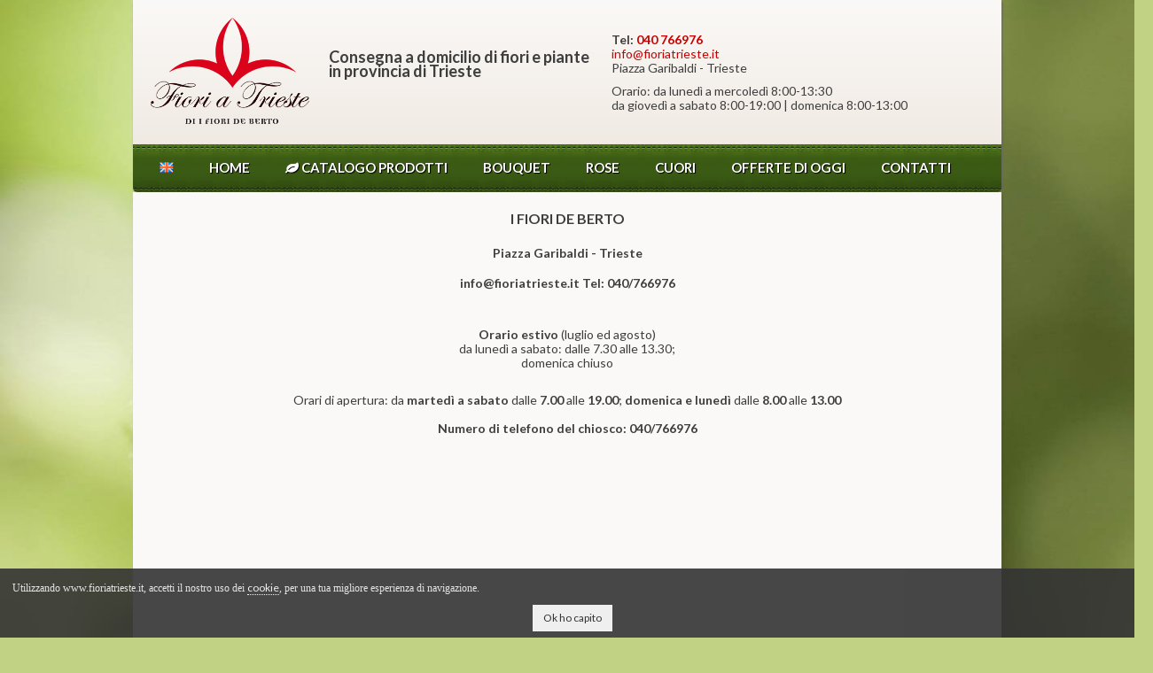

--- FILE ---
content_type: text/html
request_url: https://www.fioriatrieste.it/contatti/
body_size: 5968
content:
<!DOCTYPE html>


<!--[if IE 8 ]>    <html lang="en" class="ie8"> <![endif]-->
<!--[if IE 9 ]>    <html lang="en" class="ie9"> <![endif]-->
<!--[if (gt IE 9)|!(IE)]><!--> <html lang="it"> <!--<![endif]-->
    <head>
    	<title>Contatti - Fiori De Berto - Consegna Fiori a Trieste</title>
                <meta charset="utf-8">
        <meta name="viewport" content="width=device-width,initial-scale=1,minimum-scale=1,maximum-scale=1">

        <!---->
        <meta name="robots" content=" " />

        <!-- Styles -->
        <link rel="stylesheet" href="https://fonts.googleapis.com/css?family=Lato:400,700" type="text/css">
        <link rel="stylesheet" href="/css/floralia_master.css" type="text/css">
        <link href="/common/s/floraweb.css" rel="stylesheet" type="text/css" />



        <link rel="stylesheet" href="/css/stile_sito.css" type="text/css">

        <!-- Icone -->
        <link rel="shortcut icon" href="/images/icons/favicon.ico">
        <link rel="apple-touch-icon" sizes="152x152" href="/images/icons/apple-touch-icon-152.png">
        <link rel="apple-touch-icon" sizes="120x120" href="/images/icons/apple-touch-icon-120.png">
        <link rel="apple-touch-icon" sizes="76x76" href="/images/icons/apple-touch-icon.png">
        <link rel="apple-touch-icon" href="/images/icons/apple-touch-icon.png">

        <!-- HTML5 Shim -->
        <!--[if lt IE 9]>
        <script src="/js/html5shim.js"></script>
        <![endif]-->

        <!-- Global site tag (gtag.js) - Google Ads: 1002076472 --> <script async src="https://www.googletagmanager.com/gtag/js?id=AW-1002076472"></script> <script> window.dataLayer = window.dataLayer || []; function gtag(){dataLayer.push(arguments);} gtag('js', new Date()); gtag('config', 'AW-1002076472'); </script>



    </head>

    <body class="body-background2 content-font dark-color">
       <a id="top"></a>

      
    <div id="wrap_header">
       <header>

            <div class="header-middle grid-container light-gradient">
                <div class="grid-100">
                    <div class="header-logo grid-20">
                        <a href="/"  title="Fiori Trieste">
                            <img src="/immagini/logo_fioritrieste.png" alt="Fiori Trieste" />
                         </a>
                        <div class="hide-on-desktop hide-on-tablet">
                             <strong><a href="/cdn-cgi/l/email-protection#3e575058517e5857514c575f4a4c575b4d4a5b10574a"><span class="__cf_email__" data-cfemail="fc95929a93bc9a95938e959d888e95998f8899d29588">[email&#160;protected]</span></a>  |  Tel: <a href="tel:+39040766976">040 766976</a><br>Piazza Garibaldi - Trieste</strong><br>

                               <span style="margin-top:10px; display:block;">Orario: LUNED&Igrave; MERCOLED&Igrave;: 8:00 -13:30<br>GIOVED&Igrave; SABATO: 8:00 -19:00<br>DOMENICA: 8:00 alle 13:00</span>


                        </div>
                    </div>
                    <div class="grid-100 remove-whitespaces">
                        <div class="header-middle-box hide-on-mobile hide-on-tablet">
                            <h1>Consegna a domicilio di fiori e piante<br>in provincia di Trieste</h1>
                        </div>

                        <div class="header-middle-box hide-on-mobile  hide-on-tablet">
                          	<strong>Tel: <a href="tel:+39040766976">040 766976</a></strong><br>
                            <a href="/cdn-cgi/l/email-protection#11787f777e5177787e637870656378746265743f7865"><span class="__cf_email__" data-cfemail="422b2c242d02242b2d302b2336302b273136276c2b36">[email&#160;protected]</span></a>
                            <br>Piazza Garibaldi - Trieste<br>


                               <span style="margin-top:10px; display:block;">Orario: da lunedì a mercoledì 8:00-13:30<br>da giovedì a sabato 8:00-19:00 | domenica 8:00-13:00</span>


                        </div>

                        <div class="hide-on-mobile hide-on-desktop">
                            <div class="header-middle-box">
                                <h1>Consegna a domicilio di fiori e piante in provincia di Trieste</h1>
                                <strong>Tel: <a href="tel:+39040766976">040 766976</a>| <a href="/cdn-cgi/l/email-protection#167f78707956707f79647f7762647f73656273387f62"><span class="__cf_email__" data-cfemail="f49d9a929bb4929d9b869d9580869d91878091da9d80">[email&#160;protected]</span></a>
                                </strong>
                                <br>
                                Piazza Garibaldi - Trieste<br>

                               <span style="margin-top:10px; display:block;">Orario: da lunedì a mercoledì 8:00-13:30<br>
                                da giovedì a sabato 8:00-19:00<br> domenica 8:00-13:00</span>

                            </div>

                        </div>

                    </div>
                </div>
            </div>


            <nav class="main-menu grid-container" id="main-menu">
                <div class="mobile-overlay"></div>

                <!--   menu mobile    -->
                <ul class="main-menu-mobile">
                    <li class="middle-color light-hover">
                        <a href="#menu-mobile" class="main-menu-item click-slide"><i class="icon-reorder"></i></a>
                    </li>

                    <li class="middle-color light-hover">
                        <a href="/" class="main-menu-item"><i class="icon-home"></i></a>
                    </li>

                    <li class="middle-color active-hover">
                        <a class="main-menu-item transition-all" href="/en/"><img src="/immagini/flag_great_britain_16.png"></a>
                    </li>


                </ul><!--   Fine menu mobile   -->


                <!--   Tablet and desktop main menu    -->
                <ul class="main-menu-desktop dark-gradient transition-all" id="menu-mobile">
                    <li class="middle-color light-hover back">
                        <a href="#menu-mobile" class="main-menu-item click-slide"><i class="icon-chevron-left"></i></a>
                    </li>

                    <li class="middle-color active-hover">
                        <a class="main-menu-item transition-all" href="/en/"><img src="/immagini/flag_great_britain_16.png"></a>
                    </li>

                    <li class="light-color active-hover">
                        <a href="/" class="main-menu-item transition-all">Home</a>
                    </li>


                    <li class="light-color active-hover">
                         <a href="/fiori/" class="main-menu-item transition-all"><i class="icon-leaf"></i> Catalogo Prodotti</a>

                        <ul class="mega-menu cream-bg">
                            <li class="mega-menu-active cream-gradient"></li>
                            <li class="mega-menu-box">
                                <ul class="mega-menu-list">
                                    <li>
                                        <a href="/fornitura/" class="dark-color active-hover">
                                            Fiori sempre freschi in abbonamento
                                        </a>
                                    </li>

                                    <li>
                                        <a href="/fiori/tulipani���/2959/" class="dark-color active-hover">
                                            Tulipani🌷
                                        </a>
                                    </li>

                                    <li>
                                        <a href="/fiori/corone-di-laurea���/2888/" class="dark-color active-hover">
                                            Corone di laurea🎓
                                        </a>
                                    </li>

                                    <li>
                                        <a href="/fiori/bouquet��/2879/" class="dark-color active-hover">
                                            Bouquet💐 
                                        </a>
                                    </li>

                                    <li>
                                        <a href="/fiori/rose-rosse���/2936/" class="dark-color active-hover">
                                            Rose rosse🌹
                                        </a>
                                    </li>

                                    <li>
                                        <a href="/fiori/mazzo-di-rose-a-gambo-lungo/2885/" class="dark-color active-hover">
                                            Mazzo di rose a gambo lungo
                                        </a>
                                    </li>

                                    <li>
                                        <a href="/fiori/matrimonio��/2962/" class="dark-color active-hover">
                                            Matrimonio💍
                                        </a>
                                    </li>

                                    <li>
                                        <a href="/fiori/orchidee���/2891/" class="dark-color active-hover">
                                            Orchidee🌸
                                        </a>
                                    </li>

                                    <li>
                                        <a href="/fiori/cuori��/2890/" class="dark-color active-hover">
                                            Cuori🩷
                                        </a>
                                    </li>

                                    <li>
                                        <a href="/fiori/centrotavola��/2880/" class="dark-color active-hover">
                                            Centrotavola�
                                        </a>
                                    </li>

                                    <li>
                                        <a href="/fiori/festa-del-papa-�-�/3285/" class="dark-color active-hover">
                                            FESTA DEL PAPA'❤️
                                        </a>
                                    </li>

                                    <li>
                                        <a href="/fiori/piante��/2884/" class="dark-color active-hover">
                                            Piante🪴
                                        </a>
                                    </li>

                                    <li>
                                        <a href="/fiori/funebre/2882/" class="dark-color active-hover">
                                            Funebre
                                        </a>
                                    </li>

                                    <li>
                                        <a href="/fiori/mazzi-di-fiori-a-gambo-lungo/2883/" class="dark-color active-hover">
                                            Mazzi di fiori a gambo lungo
                                        </a>
                                    </li>

                                    <li>
                                        <a href="/fiori/composizioni-particolari/2881/" class="dark-color active-hover">
                                            Composizioni particolari
                                        </a>
                                    </li>

                                    <li>
                                        <a href="/fiori/pasqua��/2934/" class="dark-color active-hover">
                                            Pasqua🐣
                                        </a>
                                    </li>

                                    <li>
                                        <a href="/fiori/primavera���/2999/" class="dark-color active-hover">
                                            PRIMAVERA🌼
                                        </a>
                                    </li>

                                    <li>
                                        <a href="/fiori/autunno/2965/" class="dark-color active-hover">
                                            Autunno
                                        </a>
                                    </li>

                                    <li>
                                        <a href="/catalogo-completo/" class="dark-color active-hover">
                                            <strong>Tutti i prodotti</strong>
                                        </a>
                                    </li>
                                </ul>
                            </li>
                        </ul>
                    </li>

                    <li class="light-color active-hover">
                        <a href="/fiori/Bouquet/2879/" class="main-menu-item transition-all">Bouquet</a>
                    </li>

                    <li class="light-color active-hover">
                        <a href="/fiori/Mazzo_di_rose_a_gambo_lungo./2885/" class="main-menu-item transition-all">Rose</a>
                    </li>

                    <li class="light-color active-hover">
                        <a href="/fiori/cuori/2890/" class="main-menu-item transition-all">Cuori</a>
                    </li>

                    <li class="light-color active-hover">
                        <a href="/fiori/proposte-di-oggi/3076" class="main-menu-item transition-all">Offerte di oggi</a>
                    </li>

                    <li class="light-color active-hover">
                        <a href="/contatti/" class="main-menu-item transition-all">Contatti</a>
                    </li>

                </ul><!--   END Tablet and desktop main menu    -->

            </nav><!--    END Main Menu    -->
       </header>
    </div>
 

       <section class="page-content">
           
           <!-- Page block content  -->
           <div class="page-block page-block-bottom cream-bg grid-container">
               
               <!-- Content  --> 
               <div class="content-holder grid-100">                    
                    <h2 style="text-align: center;"><strong>I Fiori De Berto</strong></h2><p style="text-align: center;"><strong><strong>Piazza Garibaldi - Trieste</strong></strong></p><p style="text-align: center;"><strong><a href="/cdn-cgi/l/email-protection" class="__cf_email__" data-cfemail="d0b9beb6bf90b6b9bfa2b9b1a4a2b9b5a3a4b5feb9a4">[email&#160;protected]</a> Tel: 040/766976</strong></p><div><b><br /></b></div><div style="text-align: center;"><span style="margin-top: 10px; display: block;"><strong>Orario estivo</strong> (luglio ed agosto)<br />da luned&igrave; a sabato: dalle 7.30 alle 13.30;<br />domenica chiuso</span></div><div><span style="margin-top: 10px; display: block;"></span><b><span style="margin-top: 10px; display: block;"><br /></span></b></div><div style="text-align: center;">Orari di apertura: da <strong>marted&igrave; a sabato</strong> dalle <strong>7.00</strong> alle <strong>19.00</strong>; <strong>domenica e luned&igrave;</strong> dalle <strong>8.00</strong> alle <strong>13.00</strong></div><div style="text-align: center;"><b><br /></b></div><div style="text-align: center;"><b>Numero di telefono del chiosco: 040/766976 </b></div><div style="text-align: center;"></div><p style="text-align: center;"><strong><br /></strong></p><div><div id="map"></div></div><p>&nbsp;</p><p><img src="/immagini/upload/chiosco.jpg" alt="" border="0" /></p><p>&nbsp;</p>
               </div> <!-- END content-holder  -->
            </div> <!-- END Page block content  -->
       </section>

      <footer>

            <!-- Footer blocks  -->
            <div class="footer-top grid-container clearfix">

                <div class="grid-50 grid-parent">
                    <div class="grid-33 tablet-grid-33">
                        <h3 class="light-color subheader-font">
                            <strong>Catalogo fiori</strong>
                        </h3>

                        <ul class="middle-color">

                                    <li class="light-hover">
                                        <a href="/fiori/tulipani���/2959/" class="dark-color active-hover">
                                            Tulipani🌷
                                        </a>
                                    </li>

                                    <li class="light-hover">
                                        <a href="/fiori/corone-di-laurea���/2888/" class="dark-color active-hover">
                                            Corone di laurea🎓
                                        </a>
                                    </li>

                                    <li class="light-hover">
                                        <a href="/fiori/bouquet��/2879/" class="dark-color active-hover">
                                            Bouquet💐 
                                        </a>
                                    </li>

                                    <li class="light-hover">
                                        <a href="/fiori/rose-rosse���/2936/" class="dark-color active-hover">
                                            Rose rosse🌹
                                        </a>
                                    </li>

                                    <li class="light-hover">
                                        <a href="/fiori/mazzo-di-rose-a-gambo-lungo/2885/" class="dark-color active-hover">
                                            Mazzo di rose a gambo lungo
                                        </a>
                                    </li>

                                    <li class="light-hover">
                                        <a href="/fiori/matrimonio��/2962/" class="dark-color active-hover">
                                            Matrimonio💍
                                        </a>
                                    </li>

                                    <li class="light-hover">
                                        <a href="/fiori/orchidee���/2891/" class="dark-color active-hover">
                                            Orchidee🌸
                                        </a>
                                    </li>

                                    <li class="light-hover">
                                        <a href="/fiori/cuori��/2890/" class="dark-color active-hover">
                                            Cuori🩷
                                        </a>
                                    </li>

                        </ul>
                    </div>

                    <div class="grid-33 tablet-grid-33">
                        <h3 class="light-color subheader-font">
                            <strong>&nbsp;</strong>
                        </h3>

                        <ul class="middle-color">

                                    <li class="light-hover">
                                        <a href="/fiori/festa-del-papa-�-�/3285/" class="dark-color active-hover">
                                            FESTA DEL PAPA'❤️
                                        </a>
                                    </li>

                                    <li class="light-hover">
                                        <a href="/fiori/piante��/2884/" class="dark-color active-hover">
                                            Piante🪴
                                        </a>
                                    </li>

                                    <li class="light-hover">
                                        <a href="/fiori/funebre/2882/" class="dark-color active-hover">
                                            Funebre
                                        </a>
                                    </li>

                                    <li class="light-hover">
                                        <a href="/fiori/mazzi-di-fiori-a-gambo-lungo/2883/" class="dark-color active-hover">
                                            Mazzi di fiori a gambo lungo
                                        </a>
                                    </li>

                                    <li class="light-hover">
                                        <a href="/fiori/composizioni-particolari/2881/" class="dark-color active-hover">
                                            Composizioni particolari
                                        </a>
                                    </li>

                                    <li class="light-hover">
                                        <a href="/fiori/pasqua��/2934/" class="dark-color active-hover">
                                            Pasqua🐣
                                        </a>
                                    </li>

                                    <li class="light-hover">
                                        <a href="/fiori/primavera���/2999/" class="dark-color active-hover">
                                            PRIMAVERA🌼
                                        </a>
                                    </li>

                                    <li class="light-hover">
                                        <a href="/fiori/autunno/2965/" class="dark-color active-hover">
                                            Autunno
                                        </a>
                                    </li>

                        </ul>
                    </div>

                    <div class="grid-33 tablet-grid-33">
                        <h3 class="light-color subheader-font">
                            <strong>Informazioni</strong>
                        </h3>

                        <ul class="middle-color">
                            <li class="light-hover">
                                <a href="/it/3622/Chi_siamo/">Chi siamo</a>
                            </li>
                            <li class="light-hover">
                                <a href="/contatti/">Dove siamo</a>
                            </li>
                            <li class="light-hover">
                                <a href="/consegna-fiori">Localit&agrave; servite</a>
                            </li>
                            <li class="light-hover">
                               <a href="/common/privacy-policy/">Privacy Policy</a>
                            </li>
                            <li class="light-hover">
                                <a href="/common/privacy-policy/cookie/">Cookie Policy</a>
                            </li>
                        </ul>
                    </div>
                </div>

                <div class="grid-50 grid-parent">
                    <div class="grid-50 tablet-grid-50">
                        <h3 class="light-color subheader-font">
                            <strong>Pagamenti</strong>
                        </h3>

                        <p class="middle-color">
                            Per proteggere i tuoi acquisti utilizziamo PayPal, leader mondiale nelle transazione ecommerce
                        </p>

                    </div>
                    <div class="grid-50 tablet-grid-50">
                        <h3 class="light-color">
                            <strong>&nbsp;</strong>
                        </h3>

                        <a href="#"><img src="/images/icons/icon-mastercard.png" alt="MasterCard" /></a>
                        <a href="#"><img src="/images/icons/icon-visa.png" alt="Visa" /></a>
                        <a href="#"><img src="/images/icons/icon-paypal.png" alt="PayPal" /></a>
                        <a href="#"><img src="/images/icons/icon-postepay.png" alt="PostePay" /></a>

                        <!-- PayPal Logo --><table border="0" cellpadding="10" cellspacing="0" align="center"><tbody><tr><td align="center"></td></tr><tr><td align="center"><a href="https://www.paypal.com/it/webapps/mpp/paypal-popup" title="Come funziona PayPal" onclick="javascript:window.open('https://www.paypal.com/it/webapps/mpp/paypal-popup','WIPaypal','toolbar=no, location=no, directories=no, status=no, menubar=no, scrollbars=yes, resizable=yes, width=1060, height=700'); return false;"><img src="https://static.infoser.it/paypal/i/logo_paypal_sicuro.png" border="0" alt="Sicuro con PayPal" /></a></td></tr></tbody></table><!-- PayPal Logo -->


                    </div>
                </div>
            </div><!-- END Footer blocks  -->


            <!-- Footer copyright and social buttons -->
            <div class="footer-bottom grid-container clearfix">
                <div class="footer-copyright middle-color grid-100">
                    Fiori Trieste, Piazza Garibaldi - 34131 Trieste - Tel: 040/766976 - <a href="/cdn-cgi/l/email-protection#0861666e67486e61677a61697c7a616d7b7c6d26617c"><span class="__cf_email__" data-cfemail="731a1d151c33151a1c011a1207011a160007165d1a07">[email&#160;protected]</span></a> P.IVA 01071160327
                </div>
            </div><!-- END Footer copyright and social buttons -->

       </footer>       <script data-cfasync="false" src="/cdn-cgi/scripts/5c5dd728/cloudflare-static/email-decode.min.js"></script><script type="text/javascript" src="/js/jquery-1.11.0.min.js"></script>

       <script type="text/javascript" src="/js/shoppie.scripts.js"></script>
       <script type="text/javascript" src="//cdnjs.cloudflare.com/ajax/libs/jquery-backstretch/2.0.4/jquery.backstretch.min.js"></script>
	<script type="text/javascript">
	if (!(jQuery.browser.mobile)) {
		$.backstretch("/immagini/bg-page.jpg");
	}

	$(window).scroll(function(){
		if (!jQuery.browser.mobile) {
		    if($(document).scrollTop() > 0)
		    {
		        if($('#wrap_header').data('size') == 'big')
		        {
		        	$("section.page-content").addClass("sticky");
		        	$('#wrap_header').addClass("sticky");
		            $('#wrap_header').data('size','small');
		            $('#wrap_header').stop().animate({
		                height:'170px'
		            },50);
		            $(".header-logo img").stop().animate({
		                height:'70px'
		            },50);
		            $(".header-logo").stop().animate({
		                padding:'5px'
		            },50);

		        }
		    }
		    else
		    {
		        if($('#wrap_header').data('size') == 'small')
		        {
		        	$('section.page-content').removeClass("sticky");
		        	$('#wrap_header').removeClass("sticky");
		            $('#wrap_header').data('size','big');
		            $('#wrap_header').stop().animate({
		                height:'217px'
		            },50);
		            $(".header-logo img").stop().animate({
		                height:'120px'
		            },50);
		            $(".header-logo").stop().animate({
		                padding:'20px'
		            },50);
		   //         $("section.page-content").css('padding-top','0px');
		        }

		    }
		   }
		});
	</script>

       <!-- css3-mediaqueries.js for IE less than 9 -->
       <!--[if lt IE 9]>
       <script type="text/javascript" src="/js/css3-mediaqueries.js"></script>
       <![endif]-->

	<script src="https://maps.google.com/maps/api/js?key=AIzaSyCsgZTzJLguxExGrtlBnPvdM2uZtqMkTvA" type="text/javascript"></script>
	<script src="/common/gMaps/v3/gmap3.js" type="text/javascript"></script>
	<script src="/common/gMaps/v3/google_maps.asp" type="text/javascript"></script>

       <script type="text/javascript">
            Global.documentReady();
            
       </script>

    <!-- INIZIO Cookie Enabler -->
    <script id="ce-banner-html" type="text/plain">
        <p>
            Utilizzando www.fioriatrieste.it, accetti il nostro uso dei <a href="/common/privacy-policy/cookie/">cookie</a>, per una tua migliore esperienza di navigazione.
        </p>
        <p style="text-align: center; padding-top: 18px;">
            <a href="#" class="ce-accept">Ok ho capito</a>
        </p>
    </script>

    <script id="ce-iframePlaceholder-html" type="text/plain">
      <p>Questo contenuto non &egrave visibile senza i cookie.</p>
      <a href="#" class="ce-accept">Abilita Cookie</a>  <a href="/common/privacy-policy/cookie/">Approfondisci</a></p>
    </script>

    <!-- Load the script -->

    <script src="//static.infoser.it/cookie-law/cookies-enabler.min_2018.js"></script>


    <script>
     if (window.jQuery) {
        $(function() {
            COOKIES_ENABLER.init({
                eventScroll: true,
                scrollOffset: 5,
                clickOutside: true,
                bannerClass: 'ce-banner-dark-alpha'
            });
         });
     } else {
        COOKIES_ENABLER.init({
            eventScroll: true,
            scrollOffset: 5,
            clickOutside: true,
            bannerClass: 'ce-banner-dark-alpha'
        });
    }
    </script>
  <!-- FINE Cookie Enabler -->


<!-- Facebook Pixel Code -->
<script>
!function(f,b,e,v,n,t,s)
{if(f.fbq)return;n=f.fbq=function(){n.callMethod?
n.callMethod.apply(n,arguments):n.queue.push(arguments)};
if(!f._fbq)f._fbq=n;n.push=n;n.loaded=!0;n.version='2.0';
n.queue=[];t=b.createElement(e);t.async=!0;
t.src=v;s=b.getElementsByTagName(e)[0];
s.parentNode.insertBefore(t,s)}(window,document,'script',
'https://connect.facebook.net/en_US/fbevents.js');
 fbq('init', '380744585644556'); 
fbq('track', 'PageView');
</script>
<noscript>
 <img height="1" width="1" 
src="https://www.facebook.com/tr?id=380744585644556&ev=PageView&noscript=1"/>
</noscript>
<!-- End Facebook Pixel Code -->

<!-- Global site tag (gtag.js) - Google Analytics -->
<script async src="https://www.googletagmanager.com/gtag/js?id=UA-191987415-1">
</script>
<script>
  window.dataLayer = window.dataLayer || [];
  function gtag(){dataLayer.push(arguments);}
  gtag('js', new Date());

  gtag('config', 'UA-191987415-1');
</script>

<!-- Google Tag Manager -->
<script>(function(w,d,s,l,i){w[l]=w[l]||[];w[l].push({'gtm.start':
new Date().getTime(),event:'gtm.js'});var f=d.getElementsByTagName(s)[0],
j=d.createElement(s),dl=l!='dataLayer'?'&l='+l:'';j.async=true;j.src=
'https://www.googletagmanager.com/gtm.js?id='+i+dl;f.parentNode.insertBefore(j,f);
})(window,document,'script','dataLayer','GTM-KF52NPN');</script>
<!-- End Google Tag Manager -->
       
    <script defer src="https://static.cloudflareinsights.com/beacon.min.js/vcd15cbe7772f49c399c6a5babf22c1241717689176015" integrity="sha512-ZpsOmlRQV6y907TI0dKBHq9Md29nnaEIPlkf84rnaERnq6zvWvPUqr2ft8M1aS28oN72PdrCzSjY4U6VaAw1EQ==" data-cf-beacon='{"version":"2024.11.0","token":"50d3bf9ab367403db9237a511bc475fa","r":1,"server_timing":{"name":{"cfCacheStatus":true,"cfEdge":true,"cfExtPri":true,"cfL4":true,"cfOrigin":true,"cfSpeedBrain":true},"location_startswith":null}}' crossorigin="anonymous"></script>
</body>
</html>

--- FILE ---
content_type: text/css
request_url: https://www.fioriatrieste.it/css/floralia_master.css
body_size: 22999
content:
/***********************
Stili CSS MASTER
aggiornati al 2014 11 20
***********************/

/* Eric Meyer's Reset CSS v2.0 - http://cssreset.com */
html,body,div,span,applet,object,iframe,h1,h2,h3,h4,h5,h6,p,blockquote,pre,a,abbr,acronym,address,big,cite,code,del,dfn,em,img,ins,kbd,q,s,samp,small,strike,strong,sub,sup,tt,var,b,u,i,center,dl,dt,dd,ol,ul,li,fieldset,form,label,legend,table,caption,tbody,tfoot,thead,tr,th,td,article,aside,canvas,details,embed,figure,figcaption,footer,header,hgroup,menu,nav,output,ruby,section,summary,time,mark,audio,video{border:0;font-size:100%;font:inherit;vertical-align:baseline;margin:0;padding:0}article,aside,details,figcaption,figure,footer,header,hgroup,menu,nav,section{display:block}body{line-height:1}ol,ul{list-style:none}blockquote,q{quotes:none}blockquote:before,blockquote:after,q:before,q:after{content:none}table{border-collapse:collapse;border-spacing:0}

/* mobile-to-tablet e tablet-to-desktop breakpoint */
@media screen and (max-width:400px){@-ms-viewport{width:320px}}@media screen{.clear{clear:both;display:block;overflow:hidden;visibility:hidden;width:0;height:0}.grid-container:before,.clearfix:before,.grid-container:after,.clearfix:after{content:".";display:block;overflow:hidden;visibility:hidden;font-size:0;line-height:0;width:0;height:0}.grid-container:after,.clearfix:after{clear:both}.grid-container{margin-left:auto;margin-right:auto;max-width:960px;padding-left:10px;padding-right:10px}.grid-5,.mobile-grid-5,.tablet-grid-5,.grid-10,.mobile-grid-10,.tablet-grid-10,.grid-15,.mobile-grid-15,.tablet-grid-15,.grid-20,.mobile-grid-20,.tablet-grid-20,.grid-25,.mobile-grid-25,.tablet-grid-25,.grid-30,.mobile-grid-30,.tablet-grid-30,.grid-35,.mobile-grid-35,.tablet-grid-35,.grid-40,.mobile-grid-40,.tablet-grid-40,.grid-45,.mobile-grid-45,.tablet-grid-45,.grid-50,.mobile-grid-50,.tablet-grid-50,.grid-55,.mobile-grid-55,.tablet-grid-55,.grid-60,.mobile-grid-60,.tablet-grid-60,.grid-65,.mobile-grid-65,.tablet-grid-65,.grid-70,.mobile-grid-70,.tablet-grid-70,.grid-75,.mobile-grid-75,.tablet-grid-75,.grid-80,.mobile-grid-80,.tablet-grid-80,.grid-85,.mobile-grid-85,.tablet-grid-85,.grid-90,.mobile-grid-90,.tablet-grid-90,.grid-95,.mobile-grid-95,.tablet-grid-95,.grid-100,.mobile-grid-100,.tablet-grid-100,.grid-33,.mobile-grid-33,.tablet-grid-33,.grid-66,.mobile-grid-66,.tablet-grid-66{-webkit-box-sizing:border-box;-moz-box-sizing:border-box;box-sizing:border-box;padding-left:10px;padding-right:10px}.grid-parent{padding-left:0;padding-right:0}body{min-width:320px}}@media screen and (max-width:767px){.mobile-grid-100:before,.mobile-grid-100:after{content:".";display:block;overflow:hidden;visibility:hidden;font-size:0;line-height:0;width:0;height:0}.mobile-grid-100:after{clear:both}.mobile-push-5,.mobile-pull-5,.mobile-push-10,.mobile-pull-10,.mobile-push-15,.mobile-pull-15,.mobile-push-20,.mobile-pull-20,.mobile-push-25,.mobile-pull-25,.mobile-push-30,.mobile-pull-30,.mobile-push-35,.mobile-pull-35,.mobile-push-40,.mobile-pull-40,.mobile-push-45,.mobile-pull-45,.mobile-push-50,.mobile-pull-50,.mobile-push-55,.mobile-pull-55,.mobile-push-60,.mobile-pull-60,.mobile-push-65,.mobile-pull-65,.mobile-push-70,.mobile-pull-70,.mobile-push-75,.mobile-pull-75,.mobile-push-80,.mobile-pull-80,.mobile-push-85,.mobile-pull-85,.mobile-push-90,.mobile-pull-90,.mobile-push-95,.mobile-pull-95,.mobile-push-33,.mobile-pull-33,.mobile-push-66,.mobile-pull-66{position:relative}.hide-on-mobile{display:none !important}.mobile-grid-5{float:left;width:5%}.mobile-prefix-5{margin-left:5%}.mobile-suffix-5{margin-right:5%}.mobile-push-5{left:5%}.mobile-pull-5{left:-5%}.mobile-grid-10{float:left;width:10%}.mobile-prefix-10{margin-left:10%}.mobile-suffix-10{margin-right:10%}.mobile-push-10{left:10%}.mobile-pull-10{left:-10%}.mobile-grid-15{float:left;width:15%}.mobile-prefix-15{margin-left:15%}.mobile-suffix-15{margin-right:15%}.mobile-push-15{left:15%}.mobile-pull-15{left:-15%}.mobile-grid-20{float:left;width:20%}.mobile-prefix-20{margin-left:20%}.mobile-suffix-20{margin-right:20%}.mobile-push-20{left:20%}.mobile-pull-20{left:-20%}.mobile-grid-25{float:left;width:25%}.mobile-prefix-25{margin-left:25%}.mobile-suffix-25{margin-right:25%}.mobile-push-25{left:25%}.mobile-pull-25{left:-25%}.mobile-grid-30{float:left;width:30%}.mobile-prefix-30{margin-left:30%}.mobile-suffix-30{margin-right:30%}.mobile-push-30{left:30%}.mobile-pull-30{left:-30%}.mobile-grid-35{float:left;width:35%}.mobile-prefix-35{margin-left:35%}.mobile-suffix-35{margin-right:35%}.mobile-push-35{left:35%}.mobile-pull-35{left:-35%}.mobile-grid-40{float:left;width:40%}.mobile-prefix-40{margin-left:40%}.mobile-suffix-40{margin-right:40%}.mobile-push-40{left:40%}.mobile-pull-40{left:-40%}.mobile-grid-45{float:left;width:45%}.mobile-prefix-45{margin-left:45%}.mobile-suffix-45{margin-right:45%}.mobile-push-45{left:45%}.mobile-pull-45{left:-45%}.mobile-grid-50{float:left;width:50%}.mobile-prefix-50{margin-left:50%}.mobile-suffix-50{margin-right:50%}.mobile-push-50{left:50%}.mobile-pull-50{left:-50%}.mobile-grid-55{float:left;width:55%}.mobile-prefix-55{margin-left:55%}.mobile-suffix-55{margin-right:55%}.mobile-push-55{left:55%}.mobile-pull-55{left:-55%}.mobile-grid-60{float:left;width:60%}.mobile-prefix-60{margin-left:60%}.mobile-suffix-60{margin-right:60%}.mobile-push-60{left:60%}.mobile-pull-60{left:-60%}.mobile-grid-65{float:left;width:65%}.mobile-prefix-65{margin-left:65%}.mobile-suffix-65{margin-right:65%}.mobile-push-65{left:65%}.mobile-pull-65{left:-65%}.mobile-grid-70{float:left;width:70%}.mobile-prefix-70{margin-left:70%}.mobile-suffix-70{margin-right:70%}.mobile-push-70{left:70%}.mobile-pull-70{left:-70%}.mobile-grid-75{float:left;width:75%}.mobile-prefix-75{margin-left:75%}.mobile-suffix-75{margin-right:75%}.mobile-push-75{left:75%}.mobile-pull-75{left:-75%}.mobile-grid-80{float:left;width:80%}.mobile-prefix-80{margin-left:80%}.mobile-suffix-80{margin-right:80%}.mobile-push-80{left:80%}.mobile-pull-80{left:-80%}.mobile-grid-85{float:left;width:85%}.mobile-prefix-85{margin-left:85%}.mobile-suffix-85{margin-right:85%}.mobile-push-85{left:85%}.mobile-pull-85{left:-85%}.mobile-grid-90{float:left;width:90%}.mobile-prefix-90{margin-left:90%}.mobile-suffix-90{margin-right:90%}.mobile-push-90{left:90%}.mobile-pull-90{left:-90%}.mobile-grid-95{float:left;width:95%}.mobile-prefix-95{margin-left:95%}.mobile-suffix-95{margin-right:95%}.mobile-push-95{left:95%}.mobile-pull-95{left:-95%}.mobile-grid-33{float:left;width:33.33333%}.mobile-prefix-33{margin-left:33.33333%}.mobile-suffix-33{margin-right:33.33333%}.mobile-push-33{left:33.33333%}.mobile-pull-33{left:-33.33333%}.mobile-grid-66{float:left;width:66.66667%}.mobile-prefix-66{margin-left:66.66667%}.mobile-suffix-66{margin-right:66.66667%}.mobile-push-66{left:66.66667%}.mobile-pull-66{left:-66.66667%}.mobile-grid-100{clear:both;width:100%}}@media screen and (min-width:767px) and (max-width:979px){.tablet-grid-100:before,.tablet-grid-100:after{content:".";display:block;overflow:hidden;visibility:hidden;font-size:0;line-height:0;width:0;height:0}.tablet-grid-100:after{clear:both}.tablet-push-5,.tablet-pull-5,.tablet-push-10,.tablet-pull-10,.tablet-push-15,.tablet-pull-15,.tablet-push-20,.tablet-pull-20,.tablet-push-25,.tablet-pull-25,.tablet-push-30,.tablet-pull-30,.tablet-push-35,.tablet-pull-35,.tablet-push-40,.tablet-pull-40,.tablet-push-45,.tablet-pull-45,.tablet-push-50,.tablet-pull-50,.tablet-push-55,.tablet-pull-55,.tablet-push-60,.tablet-pull-60,.tablet-push-65,.tablet-pull-65,.tablet-push-70,.tablet-pull-70,.tablet-push-75,.tablet-pull-75,.tablet-push-80,.tablet-pull-80,.tablet-push-85,.tablet-pull-85,.tablet-push-90,.tablet-pull-90,.tablet-push-95,.tablet-pull-95,.tablet-push-33,.tablet-pull-33,.tablet-push-66,.tablet-pull-66{position:relative}.hide-on-tablet{display:none !important}.tablet-grid-5{float:left;width:5%}.tablet-prefix-5{margin-left:5%}.tablet-suffix-5{margin-right:5%}.tablet-push-5{left:5%}.tablet-pull-5{left:-5%}.tablet-grid-10{float:left;width:10%}.tablet-prefix-10{margin-left:10%}.tablet-suffix-10{margin-right:10%}.tablet-push-10{left:10%}.tablet-pull-10{left:-10%}.tablet-grid-15{float:left;width:15%}.tablet-prefix-15{margin-left:15%}.tablet-suffix-15{margin-right:15%}.tablet-push-15{left:15%}.tablet-pull-15{left:-15%}.tablet-grid-20{float:left;width:20%}.tablet-prefix-20{margin-left:20%}.tablet-suffix-20{margin-right:20%}.tablet-push-20{left:20%}.tablet-pull-20{left:-20%}.tablet-grid-25{float:left;width:25%}.tablet-prefix-25{margin-left:25%}.tablet-suffix-25{margin-right:25%}.tablet-push-25{left:25%}.tablet-pull-25{left:-25%}.tablet-grid-30{float:left;width:30%}.tablet-prefix-30{margin-left:30%}.tablet-suffix-30{margin-right:30%}.tablet-push-30{left:30%}.tablet-pull-30{left:-30%}.tablet-grid-35{float:left;width:35%}.tablet-prefix-35{margin-left:35%}.tablet-suffix-35{margin-right:35%}.tablet-push-35{left:35%}.tablet-pull-35{left:-35%}.tablet-grid-40{float:left;width:40%}.tablet-prefix-40{margin-left:40%}.tablet-suffix-40{margin-right:40%}.tablet-push-40{left:40%}.tablet-pull-40{left:-40%}.tablet-grid-45{float:left;width:45%}.tablet-prefix-45{margin-left:45%}.tablet-suffix-45{margin-right:45%}.tablet-push-45{left:45%}.tablet-pull-45{left:-45%}.tablet-grid-50{float:left;width:50%}.tablet-prefix-50{margin-left:50%}.tablet-suffix-50{margin-right:50%}.tablet-push-50{left:50%}.tablet-pull-50{left:-50%}.tablet-grid-55{float:left;width:55%}.tablet-prefix-55{margin-left:55%}.tablet-suffix-55{margin-right:55%}.tablet-push-55{left:55%}.tablet-pull-55{left:-55%}.tablet-grid-60{float:left;width:60%}.tablet-prefix-60{margin-left:60%}.tablet-suffix-60{margin-right:60%}.tablet-push-60{left:60%}.tablet-pull-60{left:-60%}.tablet-grid-65{float:left;width:65%}.tablet-prefix-65{margin-left:65%}.tablet-suffix-65{margin-right:65%}.tablet-push-65{left:65%}.tablet-pull-65{left:-65%}.tablet-grid-70{float:left;width:70%}.tablet-prefix-70{margin-left:70%}.tablet-suffix-70{margin-right:70%}.tablet-push-70{left:70%}.tablet-pull-70{left:-70%}.tablet-grid-75{float:left;width:75%}.tablet-prefix-75{margin-left:75%}.tablet-suffix-75{margin-right:75%}.tablet-push-75{left:75%}.tablet-pull-75{left:-75%}.tablet-grid-80{float:left;width:80%}.tablet-prefix-80{margin-left:80%}.tablet-suffix-80{margin-right:80%}.tablet-push-80{left:80%}.tablet-pull-80{left:-80%}.tablet-grid-85{float:left;width:85%}.tablet-prefix-85{margin-left:85%}.tablet-suffix-85{margin-right:85%}.tablet-push-85{left:85%}.tablet-pull-85{left:-85%}.tablet-grid-90{float:left;width:90%}.tablet-prefix-90{margin-left:90%}.tablet-suffix-90{margin-right:90%}.tablet-push-90{left:90%}.tablet-pull-90{left:-90%}.tablet-grid-95{float:left;width:95%}.tablet-prefix-95{margin-left:95%}.tablet-suffix-95{margin-right:95%}.tablet-push-95{left:95%}.tablet-pull-95{left:-95%}.tablet-grid-33{float:left;width:33.33333%}.tablet-prefix-33{margin-left:33.33333%}.tablet-suffix-33{margin-right:33.33333%}.tablet-push-33{left:33.33333%}.tablet-pull-33{left:-33.33333%}.tablet-grid-66{float:left;width:66.66667%}.tablet-prefix-66{margin-left:66.66667%}.tablet-suffix-66{margin-right:66.66667%}.tablet-push-66{left:66.66667%}.tablet-pull-66{left:-66.66667%}.tablet-grid-100{clear:both;width:100%}}@media screen and (min-width:980px){.grid-100:before,.grid-100:after{content:".";display:block;overflow:hidden;visibility:hidden;font-size:0;line-height:0;width:0;height:0}.grid-100:after{clear:both}.push-5,.pull-5,.push-10,.pull-10,.push-15,.pull-15,.push-20,.pull-20,.push-25,.pull-25,.push-30,.pull-30,.push-35,.pull-35,.push-40,.pull-40,.push-45,.pull-45,.push-50,.pull-50,.push-55,.pull-55,.push-60,.pull-60,.push-65,.pull-65,.push-70,.pull-70,.push-75,.pull-75,.push-80,.pull-80,.push-85,.pull-85,.push-90,.pull-90,.push-95,.pull-95,.push-33,.pull-33,.push-66,.pull-66{position:relative}.hide-on-desktop{display:none !important}.grid-5{float:left;width:5%}.prefix-5{margin-left:5%}.suffix-5{margin-right:5%}.push-5{left:5%}.pull-5{left:-5%}.grid-10{float:left;width:10%}.prefix-10{margin-left:10%}.suffix-10{margin-right:10%}.push-10{left:10%}.pull-10{left:-10%}.grid-15{float:left;width:15%}.prefix-15{margin-left:15%}.suffix-15{margin-right:15%}.push-15{left:15%}.pull-15{left:-15%}.grid-20{float:left;width:20%}.prefix-20{margin-left:20%}.suffix-20{margin-right:20%}.push-20{left:20%}.pull-20{left:-20%}.grid-25{float:left;width:25%}.prefix-25{margin-left:25%}.suffix-25{margin-right:25%}.push-25{left:25%}.pull-25{left:-25%}.grid-30{float:left;width:30%}.prefix-30{margin-left:30%}.suffix-30{margin-right:30%}.push-30{left:30%}.pull-30{left:-30%}.grid-35{float:left;width:35%}.prefix-35{margin-left:35%}.suffix-35{margin-right:35%}.push-35{left:35%}.pull-35{left:-35%}.grid-40{float:left;width:40%}.prefix-40{margin-left:40%}.suffix-40{margin-right:40%}.push-40{left:40%}.pull-40{left:-40%}.grid-45{float:left;width:45%}.prefix-45{margin-left:45%}.suffix-45{margin-right:45%}.push-45{left:45%}.pull-45{left:-45%}.grid-50{float:left;width:50%}.prefix-50{margin-left:50%}.suffix-50{margin-right:50%}.push-50{left:50%}.pull-50{left:-50%}.grid-55{float:left;width:55%}.prefix-55{margin-left:55%}.suffix-55{margin-right:55%}.push-55{left:55%}.pull-55{left:-55%}.grid-60{float:left;width:60%}.prefix-60{margin-left:60%}.suffix-60{margin-right:60%}.push-60{left:60%}.pull-60{left:-60%}.grid-65{float:left;width:65%}.prefix-65{margin-left:65%}.suffix-65{margin-right:65%}.push-65{left:65%}.pull-65{left:-65%}.grid-70{float:left;width:70%}.prefix-70{margin-left:70%}.suffix-70{margin-right:70%}.push-70{left:70%}.pull-70{left:-70%}.grid-75{float:left;width:75%}.prefix-75{margin-left:75%}.suffix-75{margin-right:75%}.push-75{left:75%}.pull-75{left:-75%}.grid-80{float:left;width:80%}.prefix-80{margin-left:80%}.suffix-80{margin-right:80%}.push-80{left:80%}.pull-80{left:-80%}.grid-85{float:left;width:85%}.prefix-85{margin-left:85%}.suffix-85{margin-right:85%}.push-85{left:85%}.pull-85{left:-85%}.grid-90{float:left;width:90%}.prefix-90{margin-left:90%}.suffix-90{margin-right:90%}.push-90{left:90%}.pull-90{left:-90%}.grid-95{float:left;width:95%}.prefix-95{margin-left:95%}.suffix-95{margin-right:95%}.push-95{left:95%}.pull-95{left:-95%}.grid-33{float:left;width:33.33333%}.prefix-33{margin-left:33.33333%}.suffix-33{margin-right:33.33333%}.push-33{left:33.33333%}.pull-33{left:-33.33333%}.grid-66{float:left;width:66.66667%}.prefix-66{margin-left:66.66667%}.suffix-66{margin-right:66.66667%}.push-66{left:66.66667%}.pull-66{left:-66.66667%}.grid-100{clear:both;width:100%}}

/* Mobile menu table style */
.main-menu .main-menu-mobile{display:table;table-layout:fixed;width:100%}.main-menu .main-menu-mobile li{display:table-cell;text-align:center;width:45px;float:none}.main-menu .main-menu-mobile li a.main-menu-item{padding-left:0;padding-right:0;width:100%}.main-menu .main-menu-mobile .main-menu-cart{width:100%;text-align:right}

/* Stili Mobile e tablet */
@media screen and (max-width:979px){.transition-all,.transition-color,.transition-opacity{-webkit-backface-visibility:hidden;-webkit-perspective:1000}header{padding-top:54px}.main-menu{position:fixed !important;z-index:1000;top:0;left:0;width:100%;box-sizing:border-box}.main-menu .main-menu-mobile{display:table !important}.main-menu .main-menu-mobile li{display:table-cell !important}.main-menu-desktop{position:fixed;top:0;left:-310px;width:300px;height:100%;overflow-x:hidden;overflow-y:auto;z-index:1002;box-shadow:5px 5px 5px rgba(0,0,0,0.8);-webkit-backface-visibility:hidden;-webkit-perspective:1000}.main-menu-desktop.slide-opened{left:0}.main-menu-desktop li{float:none !important;border-radius:0 !important}.mega-menu-bg{height:100%;width:100%;position:absolute;top:0;left:0}.mega-menu{position:relative !important;top:auto !important;left:auto !important;border-radius:0 !important}.mega-menu-active{width:100% !important;right:auto !important}.mega-menu .mega-menu-box{border-right:none !important;height:auto !important;max-width:100%}.mega-menu-banner .banner-text-blue{font-size:10px !important}.mega-menu-banner .banner-text-blue strong{font-size:25px !important}.mega-menu-banner .banner-text-white{font-size:20px !important}.mega-menu-banner .banner-size-2 strong{font-size:30px !important}.main-menu .home{display:none}.mobile-menu-opened .mobile-overlay{display:block !important;position:fixed;top:0;left:0;width:100%;height:100%;z-index:1001;background-color:rgba(0,0,0,0.8)}#sidebar-mobile{top:0;right:-310px;width:300px;height:100%;position:fixed !important;padding-top:0 !important;padding-bottom:0 !important;overflow-x:hidden;overflow-y:auto;z-index:1002;box-shadow:-5px 5px 10px rgba(0,0,0,0.8);-webkit-backface-visibility:hidden;-webkit-perspective:1000}#sidebar-mobile.slide-opened{right:-15px}#sidebar-mobile .sidebar-top{padding-top:0 !important;margin-top:0 !important}.submenu>ul{margin-top:0 !important}.sidebar-shadow{display:none}.sidebar .back,.main-menu .back{display:block !important}.sidebar .back a{padding-top:15px}.my-profile-info{float:none !important;width:auto !important}.well-box-middle strong{font-size:15px !important}.cart-header .align-center{padding-left:0 !important;padding-right:0 !important}.cart-product-options label{display:none}.cart-total{font-size:20px !important}.cart-shipping .form-input .custom-selectbox span{max-width:65% !important}}

/* Stili solo tablet */
@media screen and (min-width:767px) and (max-width:979px){.cart-total{font-size:25px !important}.cart-shipping .sidebar-shadow{display:block}.checkout-total{font-size:25px !important}}

/* Stili solo mobile */
@media screen and (max-width:767px){.header-search{width:150px !important}.header-middle-box{width:100px}.main-menu-desktop li{width:100% !important}.well-table .well-box,.well-table .well-box-middle{display:block !important;border-right:none !important;border-bottom:1px solid #e1e1e1;border-bottom:1px solid rgba(88,88,88,0.2)}.product-detail .product-price{margin-top:15px}.product-options .custom-selectbox,.product-options .text-input{margin-right:10px !important}.content-with-sidebar .product-detail-tabs .page-tabs a{padding-bottom:8px}.product-review-details .mobile-grid-100{text-align:center;margin-bottom:20px}.product-review-details dl{margin-left:10%}.blog-list-details .blog-list-title{margin-top:15px !important}.blog-author-info{width:70% !important}.contact-addresses>div{padding-left:0 !important;padding-right:0 !important;margin-bottom:15px}.content-form .form-input .text-input,.content-form .form-input .textarea-input,.form-input .custom-selectbox{width:65% !important}.form-input .custom-selectbox span{max-width:75% !important}.content-form .form-input label{font-size:11px}.cart-product-info .cart-product-title,.cart-product-info .cart-product-options{display:block;text-align:center}.cart-product-info .cart-product-title{margin-bottom:10px}.cart-shipping .content-form .form-input label{width:34% !important}.cart-shipping .sidebar .sidebar-top{padding-top:0;margin-left:0;width:auto}.cart-shipping .no-right-padding{padding-left:0}.well-shadow.cart-product-list{border-right:none !important;border-bottom:0;box-shadow:none;-moz-box-shadow:none;-webkit-box-shadow:none}.cart-product-list .cart-product{margin-bottom:20px;border-right:1px solid #d8d6d4 !important;border-bottom:1px solid #d8d6d4;box-shadow:1px 1px 1px rgba(88,88,88,0.3);-moz-box-shadow:1px 1px 1px rgba(88,88,88,0.3);-webkit-box-shadow:1px 1px 1px rgba(88,88,88,0.3)}.cart-product-remove{top:-5px !important;margin-top:0 !important}.checkout-progress{width:100% !important}.progress .progress-step{font-weight:normal !important;font-size:12px !important}.progress .progress-step .step-inner{font-size:16px !important;font-weight:bold !important}.box-table .box,.box-table .box-middle{display:block !important;border-left:none !important;border-right:none !important;padding-left:0 !important;padding-right:0 !important}.box-table .box{border-bottom:1px solid #e6e1da}.box-table .box.last{border-bottom:none !important}.checkout-summary{display:none}.checkout-summary table td{padding-left:25px !important;padding-right:25px !important}.summary-mobile{display:block !important}.summary-price{white-space:nowrap}.checkout-total{font-size:20px !important}.checkout-total-holder{border-left:none !important}}

/*!
 *  Font Awesome 3.2.1
 *  the iconic font designed for Bootstrap
 */
@font-face{font-family:'FontAwesome';src:url('../font/fontawesome-webfont.eot?v=3.2.1');src:url('../font/fontawesome-webfont.eot?#iefix&v=3.2.1') format('embedded-opentype'),url('../font/fontawesome-webfont.woff?v=3.2.1') format('woff'),url('../font/fontawesome-webfont.ttf?v=3.2.1') format('truetype'),url('../font/fontawesome-webfont.svg#fontawesomeregular?v=3.2.1') format('svg');font-weight:normal;font-style:normal;}[class^="icon-"],[class*=" icon-"]{font-family:FontAwesome;font-weight:normal;font-style:normal;text-decoration:inherit;-webkit-font-smoothing:antialiased;*margin-right:.3em;}
[class^="icon-"]:before,[class*=" icon-"]:before{text-decoration:inherit;display:inline-block;speak:none;}
.icon-large:before{vertical-align:-10%;font-size:1.3333333333333333em;}
a [class^="icon-"],a [class*=" icon-"]{display:inline;}
[class^="icon-"].icon-fixed-width,[class*=" icon-"].icon-fixed-width{display:inline-block;width:1.1428571428571428em;text-align:right;padding-right:0.2857142857142857em;}[class^="icon-"].icon-fixed-width.icon-large,[class*=" icon-"].icon-fixed-width.icon-large{width:1.4285714285714286em;}
.icons-ul{margin-left:2.142857142857143em;list-style-type:none;}.icons-ul>li{position:relative;}
.icons-ul .icon-li{position:absolute;left:-2.142857142857143em;width:2.142857142857143em;text-align:center;line-height:inherit;}
[class^="icon-"].hide,[class*=" icon-"].hide{display:none;}
.icon-muted{color:#eeeeee;}
.icon-light{color:#ffffff;}
.icon-dark{color:#333333;}
.icon-border{border:solid 1px #eeeeee;padding:.2em .25em .15em;-webkit-border-radius:3px;-moz-border-radius:3px;border-radius:3px;}
.icon-2x{font-size:2em;}.icon-2x.icon-border{border-width:2px;-webkit-border-radius:4px;-moz-border-radius:4px;border-radius:4px;}
.icon-3x{font-size:3em;}.icon-3x.icon-border{border-width:3px;-webkit-border-radius:5px;-moz-border-radius:5px;border-radius:5px;}
.icon-4x{font-size:4em;}.icon-4x.icon-border{border-width:4px;-webkit-border-radius:6px;-moz-border-radius:6px;border-radius:6px;}
.icon-5x{font-size:5em;}.icon-5x.icon-border{border-width:5px;-webkit-border-radius:7px;-moz-border-radius:7px;border-radius:7px;}
.pull-right{float:right;}
.pull-left{float:left;}
[class^="icon-"].pull-left,[class*=" icon-"].pull-left{margin-right:.3em;}
[class^="icon-"].pull-right,[class*=" icon-"].pull-right{margin-left:.3em;}
[class^="icon-"],[class*=" icon-"]{display:inline;width:auto;height:auto;line-height:normal;vertical-align:baseline;background-image:none;background-position:0% 0%;background-repeat:repeat;margin-top:0;}
.icon-white,.nav-pills>.active>a>[class^="icon-"],.nav-pills>.active>a>[class*=" icon-"],.nav-list>.active>a>[class^="icon-"],.nav-list>.active>a>[class*=" icon-"],.navbar-inverse .nav>.active>a>[class^="icon-"],.navbar-inverse .nav>.active>a>[class*=" icon-"],.dropdown-menu>li>a:hover>[class^="icon-"],.dropdown-menu>li>a:hover>[class*=" icon-"],.dropdown-menu>.active>a>[class^="icon-"],.dropdown-menu>.active>a>[class*=" icon-"],.dropdown-submenu:hover>a>[class^="icon-"],.dropdown-submenu:hover>a>[class*=" icon-"]{background-image:none;}
.btn [class^="icon-"].icon-large,.nav [class^="icon-"].icon-large,.btn [class*=" icon-"].icon-large,.nav [class*=" icon-"].icon-large{line-height:.9em;}
.btn [class^="icon-"].icon-spin,.nav [class^="icon-"].icon-spin,.btn [class*=" icon-"].icon-spin,.nav [class*=" icon-"].icon-spin{display:inline-block;}
.nav-tabs [class^="icon-"],.nav-pills [class^="icon-"],.nav-tabs [class*=" icon-"],.nav-pills [class*=" icon-"],.nav-tabs [class^="icon-"].icon-large,.nav-pills [class^="icon-"].icon-large,.nav-tabs [class*=" icon-"].icon-large,.nav-pills [class*=" icon-"].icon-large{line-height:.9em;}
.btn [class^="icon-"].pull-left.icon-2x,.btn [class*=" icon-"].pull-left.icon-2x,.btn [class^="icon-"].pull-right.icon-2x,.btn [class*=" icon-"].pull-right.icon-2x{margin-top:.18em;}
.btn [class^="icon-"].icon-spin.icon-large,.btn [class*=" icon-"].icon-spin.icon-large{line-height:.8em;}
.btn.btn-small [class^="icon-"].pull-left.icon-2x,.btn.btn-small [class*=" icon-"].pull-left.icon-2x,.btn.btn-small [class^="icon-"].pull-right.icon-2x,.btn.btn-small [class*=" icon-"].pull-right.icon-2x{margin-top:.25em;}
.btn.btn-large [class^="icon-"],.btn.btn-large [class*=" icon-"]{margin-top:0;}.btn.btn-large [class^="icon-"].pull-left.icon-2x,.btn.btn-large [class*=" icon-"].pull-left.icon-2x,.btn.btn-large [class^="icon-"].pull-right.icon-2x,.btn.btn-large [class*=" icon-"].pull-right.icon-2x{margin-top:.05em;}
.btn.btn-large [class^="icon-"].pull-left.icon-2x,.btn.btn-large [class*=" icon-"].pull-left.icon-2x{margin-right:.2em;}
.btn.btn-large [class^="icon-"].pull-right.icon-2x,.btn.btn-large [class*=" icon-"].pull-right.icon-2x{margin-left:.2em;}
.nav-list [class^="icon-"],.nav-list [class*=" icon-"]{line-height:inherit;}
.icon-stack{position:relative;display:inline-block;width:2em;height:2em;line-height:2em;vertical-align:-35%;}.icon-stack [class^="icon-"],.icon-stack [class*=" icon-"]{display:block;text-align:center;position:absolute;width:100%;height:100%;font-size:1em;line-height:inherit;*line-height:2em;}
.icon-stack .icon-stack-base{font-size:2em;*line-height:1em;}
.icon-spin{display:inline-block;-moz-animation:spin 2s infinite linear;-o-animation:spin 2s infinite linear;-webkit-animation:spin 2s infinite linear;animation:spin 2s infinite linear;}
a .icon-stack,a .icon-spin{display:inline-block;text-decoration:none;}
@-moz-keyframes spin{0%{-moz-transform:rotate(0deg);} 100%{-moz-transform:rotate(359deg);}}@-webkit-keyframes spin{0%{-webkit-transform:rotate(0deg);} 100%{-webkit-transform:rotate(359deg);}}@-o-keyframes spin{0%{-o-transform:rotate(0deg);} 100%{-o-transform:rotate(359deg);}}@-ms-keyframes spin{0%{-ms-transform:rotate(0deg);} 100%{-ms-transform:rotate(359deg);}}@keyframes spin{0%{transform:rotate(0deg);} 100%{transform:rotate(359deg);}}.icon-rotate-90:before{-webkit-transform:rotate(90deg);-moz-transform:rotate(90deg);-ms-transform:rotate(90deg);-o-transform:rotate(90deg);transform:rotate(90deg);filter:progid:DXImageTransform.Microsoft.BasicImage(rotation=1);}
.icon-rotate-180:before{-webkit-transform:rotate(180deg);-moz-transform:rotate(180deg);-ms-transform:rotate(180deg);-o-transform:rotate(180deg);transform:rotate(180deg);filter:progid:DXImageTransform.Microsoft.BasicImage(rotation=2);}
.icon-rotate-270:before{-webkit-transform:rotate(270deg);-moz-transform:rotate(270deg);-ms-transform:rotate(270deg);-o-transform:rotate(270deg);transform:rotate(270deg);filter:progid:DXImageTransform.Microsoft.BasicImage(rotation=3);}
.icon-flip-horizontal:before{-webkit-transform:scale(-1, 1);-moz-transform:scale(-1, 1);-ms-transform:scale(-1, 1);-o-transform:scale(-1, 1);transform:scale(-1, 1);}
.icon-flip-vertical:before{-webkit-transform:scale(1, -1);-moz-transform:scale(1, -1);-ms-transform:scale(1, -1);-o-transform:scale(1, -1);transform:scale(1, -1);}
a .icon-rotate-90:before,a .icon-rotate-180:before,a .icon-rotate-270:before,a .icon-flip-horizontal:before,a .icon-flip-vertical:before{display:inline-block;}
.icon-glass:before{content:"\f000";}
.icon-music:before{content:"\f001";}
.icon-search:before{content:"\f002";}
.icon-envelope-alt:before{content:"\f003";}
.icon-heart:before{content:"\f004";}
.icon-star:before{content:"\f005";}
.icon-star-empty:before{content:"\f006";}
.icon-user:before{content:"\f007";}
.icon-film:before{content:"\f008";}
.icon-th-large:before{content:"\f009";}
.icon-th:before{content:"\f00a";}
.icon-th-list:before{content:"\f00b";}
.icon-ok:before{content:"\f00c";}
.icon-remove:before{content:"\f00d";}
.icon-zoom-in:before{content:"\f00e";}
.icon-zoom-out:before{content:"\f010";}
.icon-power-off:before,.icon-off:before{content:"\f011";}
.icon-signal:before{content:"\f012";}
.icon-gear:before,.icon-cog:before{content:"\f013";}
.icon-trash:before{content:"\f014";}
.icon-home:before{content:"\f015";}
.icon-file-alt:before{content:"\f016";}
.icon-time:before{content:"\f017";}
.icon-road:before{content:"\f018";}
.icon-download-alt:before{content:"\f019";}
.icon-download:before{content:"\f01a";}
.icon-upload:before{content:"\f01b";}
.icon-inbox:before{content:"\f01c";}
.icon-play-circle:before{content:"\f01d";}
.icon-rotate-right:before,.icon-repeat:before{content:"\f01e";}
.icon-refresh:before{content:"\f021";}
.icon-list-alt:before{content:"\f022";}
.icon-lock:before{content:"\f023";}
.icon-flag:before{content:"\f024";}
.icon-headphones:before{content:"\f025";}
.icon-volume-off:before{content:"\f026";}
.icon-volume-down:before{content:"\f027";}
.icon-volume-up:before{content:"\f028";}
.icon-qrcode:before{content:"\f029";}
.icon-barcode:before{content:"\f02a";}
.icon-tag:before{content:"\f02b";}
.icon-tags:before{content:"\f02c";}
.icon-book:before{content:"\f02d";}
.icon-bookmark:before{content:"\f02e";}
.icon-print:before{content:"\f02f";}
.icon-camera:before{content:"\f030";}
.icon-font:before{content:"\f031";}
.icon-bold:before{content:"\f032";}
.icon-italic:before{content:"\f033";}
.icon-text-height:before{content:"\f034";}
.icon-text-width:before{content:"\f035";}
.icon-align-left:before{content:"\f036";}
.icon-align-center:before{content:"\f037";}
.icon-align-right:before{content:"\f038";}
.icon-align-justify:before{content:"\f039";}
.icon-list:before{content:"\f03a";}
.icon-indent-left:before{content:"\f03b";}
.icon-indent-right:before{content:"\f03c";}
.icon-facetime-video:before{content:"\f03d";}
.icon-picture:before{content:"\f03e";}
.icon-pencil:before{content:"\f040";}
.icon-map-marker:before{content:"\f041";}
.icon-adjust:before{content:"\f042";}
.icon-tint:before{content:"\f043";}
.icon-edit:before{content:"\f044";}
.icon-share:before{content:"\f045";}
.icon-check:before{content:"\f046";}
.icon-move:before{content:"\f047";}
.icon-step-backward:before{content:"\f048";}
.icon-fast-backward:before{content:"\f049";}
.icon-backward:before{content:"\f04a";}
.icon-play:before{content:"\f04b";}
.icon-pause:before{content:"\f04c";}
.icon-stop:before{content:"\f04d";}
.icon-forward:before{content:"\f04e";}
.icon-fast-forward:before{content:"\f050";}
.icon-step-forward:before{content:"\f051";}
.icon-eject:before{content:"\f052";}
.icon-chevron-left:before{content:"\f053";}
.icon-chevron-right:before{content:"\f054";}
.icon-plus-sign:before{content:"\f055";}
.icon-minus-sign:before{content:"\f056";}
.icon-remove-sign:before{content:"\f057";}
.icon-ok-sign:before{content:"\f058";}
.icon-question-sign:before{content:"\f059";}
.icon-info-sign:before{content:"\f05a";}
.icon-screenshot:before{content:"\f05b";}
.icon-remove-circle:before{content:"\f05c";}
.icon-ok-circle:before{content:"\f05d";}
.icon-ban-circle:before{content:"\f05e";}
.icon-arrow-left:before{content:"\f060";}
.icon-arrow-right:before{content:"\f061";}
.icon-arrow-up:before{content:"\f062";}
.icon-arrow-down:before{content:"\f063";}
.icon-mail-forward:before,.icon-share-alt:before{content:"\f064";}
.icon-resize-full:before{content:"\f065";}
.icon-resize-small:before{content:"\f066";}
.icon-plus:before{content:"\f067";}
.icon-minus:before{content:"\f068";}
.icon-asterisk:before{content:"\f069";}
.icon-exclamation-sign:before{content:"\f06a";}
.icon-gift:before{content:"\f06b";}
.icon-leaf:before{content:"\f06c";}
.icon-fire:before{content:"\f06d";}
.icon-eye-open:before{content:"\f06e";}
.icon-eye-close:before{content:"\f070";}
.icon-warning-sign:before{content:"\f071";}
.icon-plane:before{content:"\f072";}
.icon-calendar:before{content:"\f073";}
.icon-random:before{content:"\f074";}
.icon-comment:before{content:"\f075";}
.icon-magnet:before{content:"\f076";}
.icon-chevron-up:before{content:"\f077";}
.icon-chevron-down:before{content:"\f078";}
.icon-retweet:before{content:"\f079";}
.icon-shopping-cart:before{content:"\f07a";}
.icon-folder-close:before{content:"\f07b";}
.icon-folder-open:before{content:"\f07c";}
.icon-resize-vertical:before{content:"\f07d";}
.icon-resize-horizontal:before{content:"\f07e";}
.icon-bar-chart:before{content:"\f080";}
.icon-twitter-sign:before{content:"\f081";}
.icon-facebook-sign:before{content:"\f082";}
.icon-camera-retro:before{content:"\f083";}
.icon-key:before{content:"\f084";}
.icon-gears:before,.icon-cogs:before{content:"\f085";}
.icon-comments:before{content:"\f086";}
.icon-thumbs-up-alt:before{content:"\f087";}
.icon-thumbs-down-alt:before{content:"\f088";}
.icon-star-half:before{content:"\f089";}
.icon-heart-empty:before{content:"\f08a";}
.icon-signout:before{content:"\f08b";}
.icon-linkedin-sign:before{content:"\f08c";}
.icon-pushpin:before{content:"\f08d";}
.icon-external-link:before{content:"\f08e";}
.icon-signin:before{content:"\f090";}
.icon-trophy:before{content:"\f091";}
.icon-github-sign:before{content:"\f092";}
.icon-upload-alt:before{content:"\f093";}
.icon-lemon:before{content:"\f094";}
.icon-phone:before{content:"\f095";}
.icon-unchecked:before,.icon-check-empty:before{content:"\f096";}
.icon-bookmark-empty:before{content:"\f097";}
.icon-phone-sign:before{content:"\f098";}
.icon-twitter:before{content:"\f099";}
.icon-facebook:before{content:"\f09a";}
.icon-github:before{content:"\f09b";}
.icon-unlock:before{content:"\f09c";}
.icon-credit-card:before{content:"\f09d";}
.icon-rss:before{content:"\f09e";}
.icon-hdd:before{content:"\f0a0";}
.icon-bullhorn:before{content:"\f0a1";}
.icon-bell:before{content:"\f0a2";}
.icon-certificate:before{content:"\f0a3";}
.icon-hand-right:before{content:"\f0a4";}
.icon-hand-left:before{content:"\f0a5";}
.icon-hand-up:before{content:"\f0a6";}
.icon-hand-down:before{content:"\f0a7";}
.icon-circle-arrow-left:before{content:"\f0a8";}
.icon-circle-arrow-right:before{content:"\f0a9";}
.icon-circle-arrow-up:before{content:"\f0aa";}
.icon-circle-arrow-down:before{content:"\f0ab";}
.icon-globe:before{content:"\f0ac";}
.icon-wrench:before{content:"\f0ad";}
.icon-tasks:before{content:"\f0ae";}
.icon-filter:before{content:"\f0b0";}
.icon-briefcase:before{content:"\f0b1";}
.icon-fullscreen:before{content:"\f0b2";}
.icon-group:before{content:"\f0c0";}
.icon-link:before{content:"\f0c1";}
.icon-cloud:before{content:"\f0c2";}
.icon-beaker:before{content:"\f0c3";}
.icon-cut:before{content:"\f0c4";}
.icon-copy:before{content:"\f0c5";}
.icon-paperclip:before,.icon-paper-clip:before{content:"\f0c6";}
.icon-save:before{content:"\f0c7";}
.icon-sign-blank:before{content:"\f0c8";}
.icon-reorder:before{content:"\f0c9";}
.icon-list-ul:before{content:"\f0ca";}
.icon-list-ol:before{content:"\f0cb";}
.icon-strikethrough:before{content:"\f0cc";}
.icon-underline:before{content:"\f0cd";}
.icon-table:before{content:"\f0ce";}
.icon-magic:before{content:"\f0d0";}
.icon-truck:before{content:"\f0d1";}
.icon-pinterest:before{content:"\f0d2";}
.icon-pinterest-sign:before{content:"\f0d3";}
.icon-google-plus-sign:before{content:"\f0d4";}
.icon-google-plus:before{content:"\f0d5";}
.icon-money:before{content:"\f0d6";}
.icon-caret-down:before{content:"\f0d7";}
.icon-caret-up:before{content:"\f0d8";}
.icon-caret-left:before{content:"\f0d9";}
.icon-caret-right:before{content:"\f0da";}
.icon-columns:before{content:"\f0db";}
.icon-sort:before{content:"\f0dc";}
.icon-sort-down:before{content:"\f0dd";}
.icon-sort-up:before{content:"\f0de";}
.icon-envelope:before{content:"\f0e0";}
.icon-linkedin:before{content:"\f0e1";}
.icon-rotate-left:before,.icon-undo:before{content:"\f0e2";}
.icon-legal:before{content:"\f0e3";}
.icon-dashboard:before{content:"\f0e4";}
.icon-comment-alt:before{content:"\f0e5";}
.icon-comments-alt:before{content:"\f0e6";}
.icon-bolt:before{content:"\f0e7";}
.icon-sitemap:before{content:"\f0e8";}
.icon-umbrella:before{content:"\f0e9";}
.icon-paste:before{content:"\f0ea";}
.icon-lightbulb:before{content:"\f0eb";}
.icon-exchange:before{content:"\f0ec";}
.icon-cloud-download:before{content:"\f0ed";}
.icon-cloud-upload:before{content:"\f0ee";}
.icon-user-md:before{content:"\f0f0";}
.icon-stethoscope:before{content:"\f0f1";}
.icon-suitcase:before{content:"\f0f2";}
.icon-bell-alt:before{content:"\f0f3";}
.icon-coffee:before{content:"\f0f4";}
.icon-food:before{content:"\f0f5";}
.icon-file-text-alt:before{content:"\f0f6";}
.icon-building:before{content:"\f0f7";}
.icon-hospital:before{content:"\f0f8";}
.icon-ambulance:before{content:"\f0f9";}
.icon-medkit:before{content:"\f0fa";}
.icon-fighter-jet:before{content:"\f0fb";}
.icon-beer:before{content:"\f0fc";}
.icon-h-sign:before{content:"\f0fd";}
.icon-plus-sign-alt:before{content:"\f0fe";}
.icon-double-angle-left:before{content:"\f100";}
.icon-double-angle-right:before{content:"\f101";}
.icon-double-angle-up:before{content:"\f102";}
.icon-double-angle-down:before{content:"\f103";}
.icon-angle-left:before{content:"\f104";}
.icon-angle-right:before{content:"\f105";}
.icon-angle-up:before{content:"\f106";}
.icon-angle-down:before{content:"\f107";}
.icon-desktop:before{content:"\f108";}
.icon-laptop:before{content:"\f109";}
.icon-tablet:before{content:"\f10a";}
.icon-mobile-phone:before{content:"\f10b";}
.icon-circle-blank:before{content:"\f10c";}
.icon-quote-left:before{content:"\f10d";}
.icon-quote-right:before{content:"\f10e";}
.icon-spinner:before{content:"\f110";}
.icon-circle:before{content:"\f111";}
.icon-mail-reply:before,.icon-reply:before{content:"\f112";}
.icon-github-alt:before{content:"\f113";}
.icon-folder-close-alt:before{content:"\f114";}
.icon-folder-open-alt:before{content:"\f115";}
.icon-expand-alt:before{content:"\f116";}
.icon-collapse-alt:before{content:"\f117";}
.icon-smile:before{content:"\f118";}
.icon-frown:before{content:"\f119";}
.icon-meh:before{content:"\f11a";}
.icon-gamepad:before{content:"\f11b";}
.icon-keyboard:before{content:"\f11c";}
.icon-flag-alt:before{content:"\f11d";}
.icon-flag-checkered:before{content:"\f11e";}
.icon-terminal:before{content:"\f120";}
.icon-code:before{content:"\f121";}
.icon-reply-all:before{content:"\f122";}
.icon-mail-reply-all:before{content:"\f122";}
.icon-star-half-full:before,.icon-star-half-empty:before{content:"\f123";}
.icon-location-arrow:before{content:"\f124";}
.icon-crop:before{content:"\f125";}
.icon-code-fork:before{content:"\f126";}
.icon-unlink:before{content:"\f127";}
.icon-question:before{content:"\f128";}
.icon-info:before{content:"\f129";}
.icon-exclamation:before{content:"\f12a";}
.icon-superscript:before{content:"\f12b";}
.icon-subscript:before{content:"\f12c";}
.icon-eraser:before{content:"\f12d";}
.icon-puzzle-piece:before{content:"\f12e";}
.icon-microphone:before{content:"\f130";}
.icon-microphone-off:before{content:"\f131";}
.icon-shield:before{content:"\f132";}
.icon-calendar-empty:before{content:"\f133";}
.icon-fire-extinguisher:before{content:"\f134";}
.icon-rocket:before{content:"\f135";}
.icon-maxcdn:before{content:"\f136";}
.icon-chevron-sign-left:before{content:"\f137";}
.icon-chevron-sign-right:before{content:"\f138";}
.icon-chevron-sign-up:before{content:"\f139";}
.icon-chevron-sign-down:before{content:"\f13a";}
.icon-html5:before{content:"\f13b";}
.icon-css3:before{content:"\f13c";}
.icon-anchor:before{content:"\f13d";}
.icon-unlock-alt:before{content:"\f13e";}
.icon-bullseye:before{content:"\f140";}
.icon-ellipsis-horizontal:before{content:"\f141";}
.icon-ellipsis-vertical:before{content:"\f142";}
.icon-rss-sign:before{content:"\f143";}
.icon-play-sign:before{content:"\f144";}
.icon-ticket:before{content:"\f145";}
.icon-minus-sign-alt:before{content:"\f146";}
.icon-check-minus:before{content:"\f147";}
.icon-level-up:before{content:"\f148";}
.icon-level-down:before{content:"\f149";}
.icon-check-sign:before{content:"\f14a";}
.icon-edit-sign:before{content:"\f14b";}
.icon-external-link-sign:before{content:"\f14c";}
.icon-share-sign:before{content:"\f14d";}
.icon-compass:before{content:"\f14e";}
.icon-collapse:before{content:"\f150";}
.icon-collapse-top:before{content:"\f151";}
.icon-expand:before{content:"\f152";}
.icon-euro:before,.icon-eur:before{content:"\f153";}
.icon-gbp:before{content:"\f154";}
.icon-dollar:before,.icon-usd:before{content:"\f155";}
.icon-rupee:before,.icon-inr:before{content:"\f156";}
.icon-yen:before,.icon-jpy:before{content:"\f157";}
.icon-renminbi:before,.icon-cny:before{content:"\f158";}
.icon-won:before,.icon-krw:before{content:"\f159";}
.icon-bitcoin:before,.icon-btc:before{content:"\f15a";}
.icon-file:before{content:"\f15b";}
.icon-file-text:before{content:"\f15c";}
.icon-sort-by-alphabet:before{content:"\f15d";}
.icon-sort-by-alphabet-alt:before{content:"\f15e";}
.icon-sort-by-attributes:before{content:"\f160";}
.icon-sort-by-attributes-alt:before{content:"\f161";}
.icon-sort-by-order:before{content:"\f162";}
.icon-sort-by-order-alt:before{content:"\f163";}
.icon-thumbs-up:before{content:"\f164";}
.icon-thumbs-down:before{content:"\f165";}
.icon-youtube-sign:before{content:"\f166";}
.icon-youtube:before{content:"\f167";}
.icon-xing:before{content:"\f168";}
.icon-xing-sign:before{content:"\f169";}
.icon-youtube-play:before{content:"\f16a";}
.icon-dropbox:before{content:"\f16b";}
.icon-stackexchange:before{content:"\f16c";}
.icon-instagram:before{content:"\f16d";}
.icon-flickr:before{content:"\f16e";}
.icon-adn:before{content:"\f170";}
.icon-bitbucket:before{content:"\f171";}
.icon-bitbucket-sign:before{content:"\f172";}
.icon-tumblr:before{content:"\f173";}
.icon-tumblr-sign:before{content:"\f174";}
.icon-long-arrow-down:before{content:"\f175";}
.icon-long-arrow-up:before{content:"\f176";}
.icon-long-arrow-left:before{content:"\f177";}
.icon-long-arrow-right:before{content:"\f178";}
.icon-apple:before{content:"\f179";}
.icon-windows:before{content:"\f17a";}
.icon-android:before{content:"\f17b";}
.icon-linux:before{content:"\f17c";}
.icon-dribbble:before{content:"\f17d";}
.icon-skype:before{content:"\f17e";}
.icon-foursquare:before{content:"\f180";}
.icon-trello:before{content:"\f181";}
.icon-female:before{content:"\f182";}
.icon-male:before{content:"\f183";}
.icon-gittip:before{content:"\f184";}
.icon-sun:before{content:"\f185";}
.icon-moon:before{content:"\f186";}
.icon-archive:before{content:"\f187";}
.icon-bug:before{content:"\f188";}
.icon-vk:before{content:"\f189";}
.icon-weibo:before{content:"\f18a";}
.icon-renren:before{content:"\f18b";}

/* Stili predefiniti di base*/
.content-font,.content-font a,.content-font td,.content-font th,.content-font input,.content-font textarea,.content-font button{font-family:'Lato',Arial,sans-serif}.subheader-font,.subheader-font a,.subheader-font td,.subheader-font th,.subheader-font input,.subheader-font textarea,.subheader-font button{font-family:'Lato',Arial,sans-serif}.header-font,.header-font a,.header-font td,.header-font th,.header-font input,.header-font textarea,.header-font button{font-family:'Lato',Arial,sans-serif}html,body,textarea,td,th,input,button{font-size:14px;line-height:1.2em}strong,b{font-weight:700;line-height:1.2em}span{line-height:1.2em}.uppercase{text-transform:uppercase !important}.flexslider{max-width:640px !important;margin:15px auto !important}.flex-direction-nav a{line-height:40px}.green-gradient,.green-gradient-hover:hover,.green-gradient-hover.selected{color: #fff; background-image:linear-gradient(bottom,#68b034 0,#629e37 100%);background-image:-o-linear-gradient(bottom,#68b034 0,#629e37 100%);background-image:-moz-linear-gradient(bottom,#68b034 0,#629e37 100%);background-image:-webkit-linear-gradient(bottom,#68b034 0,#629e37 100%);background-image:-ms-linear-gradient(bottom,#68b034 0,#629e37 100%);background-color:#629e37}.green-gradient,.green-gradient-hover:hover,.green-gradient-hover.selected{background-image:linear-gradient(bottom,#68b034 0,#629e37 100%);background-image:-o-linear-gradient(bottom,#68b034 0,#629e37 100%);background-image:-moz-linear-gradient(bottom,#68b034 0,#629e37 100%);background-image:-webkit-linear-gradient(bottom,#68b034 0,#629e37 100%);background-image:-ms-linear-gradient(bottom,#68b034 0,#629e37 100%);background-color:#629e37}body{background:#dee2de}@-webkit-keyframes showPopup{from{-webkit-transform:perspective(600px) rotateX(-40deg) translateY(80px)}to{-webkit-transform:perspective(600px) rotateX(0) translateY(0)}}@-moz-keyframes showPopup{from{-moz-transform:perspective(600px) rotateX(-40deg) translateY(80px)}to{-moz-transform:perspective(600px) rotateX(0) translateY(0)}}@keyframes showPopup{from{transform:perspective(600px) rotateX(-40deg) translateY(80px)}to{transform:perspective(600px) rotateX(0) translateY(0)}}@-webkit-keyframes hidePopup{from{-webkit-transform:perspective(600px) rotateX(0) translateY(0)}to{-webkit-transform:perspective(600px) rotateX(-40deg) translateY(80px)}}@-moz-keyframes hidePopup{from{-moz-transform:perspective(600px) rotateX(0) translateY(0)}to{-moz-transform:perspective(600px) rotateX(-40deg) translateY(80px)}}@keyframes hidePopup{from{transform:perspective(600px) rotateX(0) translateY(0)}to{transform:perspective(600px) rotateX(-40deg) translateY(80px)}}.show-popup{-webkit-animation-name:showPopup;-moz-animation-name:showPopup;animation-name:showPopup;-webkit-animation-duration:400ms;-moz-animation-duration:400ms;animation-duration:400ms;-webkit-transform-origin:60% 0 0;-moz-transform-origin:60% 0 0;transform-origin:60% 0 0}.hide-popup{-webkit-animation-name:hidePopup;-moz-animation-name:hidePopup;animation-name:hidePopup;-webkit-animation-duration:400ms;-moz-animation-duration:400ms;animation-duration:400ms;-webkit-transform-origin:60% 0 0;-moz-transform-origin:60% 0 0;transform-origin:60% 0 0}.transition-opacity{transition:opacity 300ms;-moz-transition:opacity 300ms;-webkit-transition:opacity 300ms;-o-transition:opacity 300ms}.transition-color{transition:color 300ms,background-color 300ms,border-color 300ms;-moz-transition:color 300ms,background-color 300ms,border-color 300ms;-webkit-transition:color 300ms,background-color 300ms,border-color 300ms;-o-transition:color 300ms,background-color 300ms,border-color 300ms}.transition-all{transition:all 300ms;-moz-transition:all 300ms;-webkit-transition:all 300ms;-o-transition:all 300ms}.hover-jump{top:0;-webkit-perspective:1000;transition:top 200ms;-moz-transition:top 200ms;-webkit-transition:top 200ms;-o-transition:top 200ms}.hover-jump:hover{position:relative;top:-3px}.float-left{float:left}.float-right{float:right}.vertical-aligner{display:inline-block;vertical-align:middle;height:100%;width:1px}.remove-whitespaces{font-size:0}.list-divider{height:0;border-top:1px solid #e8e3db;border-top:1px solid rgba(0,0,0,0.07)}.margin-bottom{margin-bottom:25px !important}.margin-top{margin-top:25px}.align-center{text-align:center}.align-right{text-align:right}.no-left-padding{padding-left:0}.no-right-padding{padding-right:0}.focusor{position:fixed;top:0;left:0;right:0;bottom:0;z-index:10000}.well:after,.well-shadow:after,.range-slider:after,.form-input:after,.alert:after{content:".";display:block;overflow:hidden;visibility:hidden;font-size:0;line-height:0;width:0;height:0;clear:both}.clear-before{clear:both}h1{font-size:18px;font-weight:700;margin-bottom:20px}h2{font-size:16px;font-weight:700;text-transform:uppercase;margin-bottom:20px}h3{font-size:15px;font-weight:700;text-transform:uppercase;margin-bottom:15px}h4{font-size:14px;font-weight:700;margin-bottom:10px}h5{font-size:13px;font-weight:700;margin-bottom:10px}h6{font-size:12px;font-weight:700;margin-bottom:10px}a{text-decoration:none;outline:0;color:#C00}a:hover{text-decoration:underline;color:#F00}p{margin-bottom:15px;text-align:justify;line-height:1.4em}p.perex{font-weight:bold;font-size:1.1em}blockquote{border-left:7px solid;padding-left:15px;position:relative;line-height:1.4em}blockquote:before{content:" ";position:absolute;top:50%;margin-top:-8px;left:0;width:0;height:0;border-top:6px solid transparent;border-bottom:6px solid transparent;border-left-width:6px;border-left-style:solid;border-left-color:inherit}hr{height:0;width:100%;padding:0 20px;margin:0;margin-left:-20px;display:block;border:0;border-top:1px solid #e6e1da;border-bottom:1px solid #fff;-moz-box-sizing:content-box;-webkit-box-sizing:content-box;box-sizing:content-box}input{outline:0}iframe{border:0;overflow:hidden}.tip{border-top:1px solid #efefef;border-top:1px solid rgba(88,88,88,0.2);border-bottom:1px solid #efefef;border-bottom:1px solid rgba(88,88,88,0.2);width:100%;padding:16px 20px;margin-left:-20px;position:relative;font-size:15px;line-height:20px;-moz-box-shadow:0 1px 2px -2px #888;-webkit-box-shadow:0 1px 2px -2px #888;box-shadow:0 1px 2px -2px #888}.tip .tip-ribbon{background:transparent url('../images/icons/img-ribbon-blockquote.png') no-repeat top left;display:block;position:absolute;left:20px;top:-3px;width:27px;height:60px}.tip p{padding-left:40px;margin-bottom:0}.loading i{-moz-animation:spin 2s infinite linear;-o-animation:spin 2s infinite linear;-webkit-animation:spin 2s infinite linear;animation:spin 2s infinite linear}.circle-button{display:inline-block;width:19px;height:19px;position:relative;-moz-border-radius:100%;-webkit-border-radius:100%;border-radius:100%}.circle-button span{display:block;width:25px;height:28px;top:-3px;left:-3px;position:absolute;background:transparent url('../images/icons/circle-icons.png') 0 0 no-repeat}.circle-button span.ok{background-position:0 0}.circle-button span.cancel{background-position:-36px 0}.circle-button span.minus{background-position:-72px 0}.circle-button span.plus{background-position:-108px 0}.popup-circle{display:inline-block;width:29px;height:29px;-moz-border-radius:100%;-webkit-border-radius:100%;border-radius:100%;cursor:pointer}.popup-circle .popup-circle-icon{width:110%;margin-top:-1px;margin-left:-1px}.well{border:1px solid #e1e1e1;border:1px solid rgba(88,88,88,0.2);-moz-border-radius:5px;-webkit-border-radius:5px;border-radius:5px}.well-table{display:table;table-layout:fixed;width:100%}.well h3{font-size:12px;text-transform:uppercase;margin-bottom:10px}.well-box,.well-box-middle{padding:10px 20px;border-right:1px solid #e1e1e1;border-right:1px solid rgba(88,88,88,0.2);position:relative}.well-table .well-box,.well-table .well-box-middle{float:none;display:table-cell;vertical-align:top}.well-table .well-box-middle{vertical-align:middle}.well-box.last,.well-box-middle.last{border-right:0}.well-border-gradient{border-right:0;background-image:url('../images/bg/bg-gradient-border.png');background-position:right center;background-repeat:no-repeat}.well-shadow{-moz-border-radius:5px;-webkit-border-radius:5px;border-radius:5px;border-right:1px solid #d8d6d4 !important;border-bottom:1px solid #d8d6d4;box-shadow:1px 1px 1px rgba(88,88,88,0.3);-moz-box-shadow:1px 1px 1px rgba(88,88,88,0.3);-webkit-box-shadow:1px 1px 1px rgba(88,88,88,0.3)}.well-shadow:before{content:" ";overflow:hidden;height:0}.alert{display:inline-block;border-style:solid;border-width:3px;font-weight:bold;font-size:22px;line-height:24px;padding:20px 30px;-moz-border-radius:8px;-webkit-border-radius:8px;border-radius:8px}.alert-success{background-color:#f3faf1;border-color:#d6eacd;color:#4da13f}.alert-error{background-color:#feebeb;border-color:#f8cfcf;color:#cb4632}.alert-info{background-color:#e2f2fa;border-color:#c0d4ed;color:#5e5dbc}.alert-warning{background-color:#fff7dd;border-color:#fce7af;color:#e3a234}.box-table{display:table;width:100%;padding:0 20px;margin-left:-20px}.box-table .box,.box-table .box-middle{float:none;display:table-cell;vertical-align:top;border-right:1px solid #e6e1da;border-left:1px solid #fff;padding:15px 30px}.box-table .box-middle{vertical-align:middle}.box-table .box:first-child,.box-table .box-middle:first-child{border-left:0;padding-left:10px}.box-table .box.last,.box-table .box-middle.last{border-right:0}.arrow-top,.popup-box .arrow{height:20px;overflow:hidden;position:relative;width:40px}.arrow-top .shadow,.popup-box .arrow .shadow{-moz-box-shadow:1px 1px 4px #888;-webkit-box-shadow:1px 1px 4px #888;box-shadow:1px 1px 4px #888;-moz-transform:rotate(45deg);-webkit-transform:rotate(45deg);-ms-transform:rotate(45deg);transform:rotate(45deg);content:"";height:20px;left:10px;position:absolute;top:10px;width:20px}.popup-box{position:absolute;padding:15px 20px;z-index:100;display:none;-moz-border-radius:8px;-webkit-border-radius:8px;border-radius:8px;-moz-box-shadow:1px 1px 4px #888;-webkit-box-shadow:1px 1px 4px #888;box-shadow:1px 1px 4px #888}.popup-box .arrow,.popup-box .shadow{position:absolute}.popup-box .close-button{position:absolute;top:-8px;right:-8px}.popup-box .arrow-top{position:absolute;top:-20px;left:50%;margin-left:-20px}.popup-box-outside{position:absolute;z-index:1000}.popup-left{margin-left:-20px}.popup-left .arrow{top:50%;right:-20px;width:20px !important;height:40px;margin-top:-20px}.popup-left .arrow .shadow{left:-10px}.popup-left .focusor{height:100%;width:20px !important;right:-20px;top:0;position:absolute}.popup-right{margin-left:20px}.popup-right .arrow{top:50%;left:-20px;width:20px !important;height:40px;margin-top:-20px}.popup-right .focusor{height:100%;width:20px !important;left:-20px;top:0;position:absolute}.popup-top{margin-top:-20px}.popup-top .arrow{left:50%;bottom:-20px;width:40px;height:20px;margin-left:-20px}.popup-top .arrow .shadow{top:-10px}.popup-top .focusor{height:20px;width:100%;bottom:-20px;left:0;position:absolute}.popup-bottom{margin-top:20px}.popup-bottom .arrow{left:50%;top:-20px;width:40px;height:20px;margin-left:-20px}.popup-bottom .arrow .shadow{top:10px}.popup-bottom .focusor{height:20px;width:100%;top:-20px;left:0;position:absolute}.product-popup{width:110px}.product-popup .ribbon-small{position:absolute;right:-4px;top:-4px}.product-popup-top{text-align:center}.product-popup .product-popup-divider{width:100%;margin:10px 0 10px -20px;padding:0 20px;border-top:1px solid #e8e8e6;border-top:1px solid rgba(0,0,0,0.2)}.product-popup .product-popup-top img{max-height:120px}.product-popup .product-popup-bottom a{color:inherit;font-size:16px}.product-popup .product-popup-subtitle{font-size:11px}.product-popup .product-popup-price{font-weight:bold;font-size:20px;margin-top:5px}.button-small,.button-normal{font-size:14px;font-weight:bold;display:inline-block;position:relative;border:0;text-transform:none;cursor:pointer;padding:7px 11px;-moz-box-shadow:0 1px 0 rgba(0,0,0,0.7),inset 0 1px 0 rgba(255,255,255,0.3);-webkit-box-shadow:0 1px 0 rgba(0,0,0,0.7),inset 0 1px 0 rgba(255,255,255,0.3);box-shadow:0 1px 0 rgba(0,0,0,0.7),inset 0 1px 0 rgba(255,255,255,0.3);-moz-border-radius:5px;-webkit-border-radius:5px;border-radius:5px;text-shadow:0 1px 0 rgba(76,70,56,0.7)}.button-small{padding:3px 6px;}.button-small.button-with-icon,.button-normal.button-with-icon{padding-right:42px}.button-small span,.button-normal span,.button-dual .button-dual-right{border-left:1px solid rgba(0,0,0,0.2);position:absolute;top:0;right:0;width:30px;height:100%;-moz-border-radius:0 5px 5px 0;-webkit-border-radius:0 5px 5px 0;border-radius:0 5px 5px 0}.button-small span i,.button-normal span i,.button-dual .button-dual-right i{border-left:1px solid rgba(255,255,255,0.2);position:absolute;top:0;left:0;height:100%;width:100%;padding-top:34%;text-align:center;box-sizing:border-box;-moz-box-sizing:border-box;-webkit-box-sizing:border-box}.button-normal{font-size:15px;padding:9px 15px}.button-normal span i{font-size:1.2em;font-weight:bold;line-height:15px}.button-dual{display:inline-block;position:relative;vertical-align:middle}.button-dual .button-dual-left{font-size:15px;font-weight:700;border:0;cursor:pointer;position:relative;padding:9px 45px 9px 15px;display:block;margin:0;margin-right:30px;color:inherit;z-index:2;-moz-border-radius:5px 0 0 5px;-webkit-border-radius:5px 0 0 5px;border-radius:5px 0 0 5px}.button-dual .button-dual-left i{font-weight:400;position:absolute;text-align:center;padding-top:10px;height:100%;width:50px;top:0;right:0;box-sizing:border-box;-moz-box-sizing:border-box;-webkit-box-sizing:border-box}.button-dual .button-dual-right{cursor:pointer;z-index:2}.button-dual-submenu{position:absolute;top:100%;right:0;margin-top:-4px;z-index:1;display:none}.button-dual-submenu a{display:block;color:inherit;font-size:12px;padding:7px 15px;white-space:nowrap;border-bottom:1px solid #888;border-bottom:1px solid rgba(0,0,0,0.1);border-top:1px solid rgba(255,255,255,0.1)}.button-dual-submenu a i{margin-left:12px}.button-dual-submenu .dual-submenu-last{border-bottom:0;-moz-border-radius:0 0 5px 5px;-webkit-border-radius:0 0 5px 5px;border-radius:0 0 5px 5px}.button-block{font-size:13px;text-transform:uppercase;text-align:center;display:block;padding:8px 15px;border:1px solid #d8d6d4;border:1px solid rgba(88,88,88,0.2);-moz-border-radius:5px;-webkit-border-radius:5px;border-radius:5px}textarea,input{outline:0}.text-input,.textarea-input{padding:10px 13px;width:100%;border:1px solid #d5d4d2;display:inline-block;margin-bottom:15px;-moz-border-radius:5px;-webkit-border-radius:5px;border-radius:5px;box-sizing:border-box;-moz-box-sizing:border-box;-webkit-box-sizing:border-box;-moz-box-shadow:inset 0 1px 1px rgba(0,0,0,0.3);-webkit-box-shadow:inset 0 1px 1px rgba(0,0,0,0.3);box-shadow:inset 0 1px 1px rgba(0,0,0,0.3)}.text-input:hover,.textarea-input:hover{-moz-box-shadow:0 0 2px #cecece;-webkit-box-shadow:0 0 2px #cecece;box-shadow:0 0 2px #cecece;border:1px solid #cecece}.text-input:focus,.textarea-input:focus{-moz-box-shadow:0 0 2px #f8c2bf;-webkit-box-shadow:0 0 2px #f8c2bf;box-shadow:0 0 2px #f8c2bf;border:1px solid #f8c2bf}.textarea-input{resize:vertical;height:130px}.input-no-margin{margin:0}.input-with-submit{display:inline-block;position:relative}.input-round{-moz-border-radius:25px;-webkit-border-radius:25px;border-radius:25px;display:block;padding:12px 18px}.input-round-submit{position:absolute;top:0;right:0;height:42px;width:45px;background-color:transparent;border:0;cursor:pointer;display:block}.input-with-button{position:relative}.input-with-button input{padding-right:35px}.input-with-button button{border:0;background:transparent;position:absolute;top:0;right:0;padding:10px;cursor:pointer}.content-form .form-input{margin-bottom:15px;vertical-align:top}.content-form .form-input label{width:30%;display:inline-block;vertical-align:top;text-transform:uppercase;margin-top:10px}.content-form .form-input .text-input,.content-form .form-input .textarea-input{width:45%;display:inline-block;vertical-align:top;margin-bottom:0}.content-form .radio-input label,.content-form .radio-input input{width:auto;margin-top:0;cursor:pointer}.form-input .custom-selectbox{width:45%}.form-input .custom-selectbox span{display:inline-block;padding:7px 10px 5px;font-weight:normal;text-transform:uppercase;overflow:hidden;white-space:nowrap;max-width:80%;text-overflow:ellipsis}.form-input .custom-selectbox i{float:right;margin:8px 0}.content-form .form-submit{text-align:center}.custom-checkbox{font-size:12px;line-height:1em;text-transform:uppercase;position:relative}.custom-checkbox label{cursor:pointer;display:block;padding-left:20px;position:relative}.custom-checkbox span{display:block;width:6px;height:6px;position:absolute;top:50%;left:0;margin-top:-4px;z-index:0;border:1px solid #e1e1e1;border:1px solid rgba(88,88,88,0.2)}.custom-selectbox{display:inline-block;text-align:left;position:relative;border:1px solid #fff;border-bottom-color:#cccbca;border-right-color:#cccbca;-moz-border-radius:4px;-webkit-border-radius:4px;border-radius:4px;-moz-box-shadow:0 0 1px #c5c5c4;-webkit-box-shadow:0 0 1px #c5c5c4;box-shadow:0 0 1px #c5c5c4}.custom-selectbox select{position:absolute;top:0;left:0;width:100%;height:100%;z-index:2;cursor:pointer;-ms-filter:"alpha(opacity=0)";filter:alpha(opacity=0);-moz-opacity:0;-webkit-opacity:0;opacity:0;-webkit-appearance:none}.custom-selectbox option{font-size:12px;padding:5px;text-transform:none}.custom-selectbox span{display:inline-block;padding:7px 10px;text-transform:uppercase;font-weight:normal;font-size:13px}.custom-selectbox i{padding-right:10px}.input-radio-group,.input-radio-group input,.input-radio-group label{width:auto !important;margin-top:11px;cursor:pointer}.input-radio-group label{text-transform:uppercase;margin-right:30px}.voting-stars{text-shadow:0 1px 0 rgba(76,70,56,0.7)}.voting-stars.stars-small{font-size:11px}.voting-stars.stars-big{font-size:18px}.voting-stars.stars-huge{font-size:22px}.voting-stars i{cursor:default;display:inline-block;text-align:center;width:1.25em}.ribbon-big,.ribbon-small .ribbon-inner{width:285px;height:285px;display:inline-block;vertical-align:middle;text-align:center;position:relative;font-size:15px;background:no-repeat center center;-webkit-backface-visibility:hidden;-ms-background-size:100% 24.5%;-moz-background-size:100% 24.5%;-o-background-size:100% 24.5%;-webkit-background-size:100% 24.5%;background-size:100% 24.5%;-ms-transform:rotate(45deg);-moz-transform:rotate(45deg);-o-transform:rotate(45deg);-webkit-transform:rotate(45deg);transform:rotate(45deg)}.ribbon-big span{position:relative;display:inline-block;vertical-align:middle;font-weight:700;text-transform:uppercase}.ribbon-big .ribbon-small-text{font-size:1.0;text-shadow:1px 1px 0 rgba(250,250,250,0.3)}.ribbon-big .ribbon-big-text{color:#fff;font-size:2.4em;margin-left:7px;text-shadow:1px 1px 0 rgba(0,0,0,0.3)}.ribbon-big .ribbon-aligner,.ribbon-small .ribbon-aligner{height:100%;width:1px;display:inline-block;vertical-align:middle}.ribbon-big.ribbon-red{background-image:url('../images/bg/bg-ribbon-big-red.png')}.ribbon-big.ribbon-red .ribbon-small-text{color:#780000}.ribbon-big.ribbon-blue{background-image:url('../images/bg/bg-ribbon-big-blue.png')}.ribbon-big.ribbon-blue .ribbon-small-text{color:#005780}.ribbon-big.ribbon-green{background-image:url('../images/bg/bg-ribbon-big-green.png')}.ribbon-big.ribbon-green .ribbon-small-text{color:#3a6002}.ribbon-big.ribbon-yellow{background-image:url('../images/bg/bg-ribbon-big-yellow.png')}.ribbon-big.ribbon-yellow .ribbon-small-text{color:#a36702}.ie8 .ribbon-big,.ie8 .ribbon-small{width:auto;padding:0 20px;height:70px;margin-left:45px;background-color:transparent;top:-20px !important;right:-30px !important;z-index:10}.ribbon-small{height:71px;width:71px;overflow:hidden}.ribbon-small .ribbon-inner{font-size:11px;width:101px;height:101px;margin-left:-8px;margin-top:-22px}.ribbon-small .ribbon-text{color:#fff;font-weight:bold;text-transform:uppercase;text-shadow:1px 1px 0 rgba(0,0,0,0.3);white-space:nowrap}.ribbon-small.ribbon-red .ribbon-inner{background-image:url('../images/bg/bg-ribbon-small-red.png')}.ribbon-small.ribbon-blue .ribbon-inner{background-image:url('../images/bg/bg-ribbon-small-blue.png')}.ribbon-small.ribbon-green .ribbon-inner{background-image:url('../images/bg/bg-ribbon-small-green.png')}.ribbon-small.ribbon-yellow .ribbon-inner{background-image:url('../images/bg/bg-ribbon-small-yellow.png')}.product-box,.product-wide{margin-bottom:20px;height:320px;position:relative;border-right:1px solid #d8d6d4;border-bottom:1px solid #d8d6d4;-moz-border-radius:5px;-webkit-border-radius:5px;border-radius:5px;-moz-box-shadow:1px 1px 1px #e7e5e3;-webkit-box-shadow:1px 1px 1px #e7e5e3;box-shadow:1px 1px 1px #e7e5e3}.product-wide{height:100px;-webkit-backface-visibility:hidden;-webkit-perspective:1000;transition:box-shadow 200ms;-moz-transition:box-shadow 200ms;-webkit-transition:box-shadow 200ms}.product-wide:hover{-moz-box-shadow:0 0 3px #c2c1c0;-webkit-box-shadow:0 0 3px #c2c1c0;box-shadow:0 0 3px #c2c1c0}.product-box .ribbon-small,.product-wide .ribbon-small,.product-detail .ribbon-small{position:absolute;right:-4px;top:-4px}.product-detail .ribbon-small{z-index:9}.product-box .product-img,.product-wide .product-img{display:table;table-layout:fixed;width:100%;height:185px;text-align:center;padding:10px 15px;box-sizing:border-box;-moz-box-sizing:border-box;-webkit-box-sizing:border-box}.product-img-holder{height:100%}.product-box .product-img span{height:100%;display:table-cell;vertical-align:middle}.product-wide .product-img{display:block;height:100%;padding:5px 0}.product-box .product-img img,.product-wide .product-img img{max-width:100%;max-height:100%}.product-box .product-info{border-top:1px solid #d8d6d4;border-top:1px solid rgba(88,88,88,0.2);position:absolute;padding:15px;bottom:0;left:0;width:100%;box-sizing:border-box;-moz-box-sizing:border-box;-webkit-box-sizing:border-box;-moz-border-radius:0 0 5px 5px;-webkit-border-radius:0 0 5px 5px;border-radius:0 0 5px 5px}.product-wide .product-description{padding:15px 20px;border-left:1px solid rgba(88,88,88,0.2);height:100%}.product-wide .product-description p{font-size:12px;line-height:14px;margin-top:8px;height:30px;overflow:hidden}.product-info .product-title,.product-wide .product-title{font-size:18px;text-transform:none;margin-bottom:auto}.product-info .product-category,.product-wide .product-category{font-size:11px}.product-bottom{background-color:inherit}.product-bottom .product-stars,.product-wide .product-stars{float:left;padding:12px 0}.product-bottom .product-price,.product-wide .product-price{float:right;position:relative;font-size:20px;cursor:default;background-color:inherit}.product-actions{text-align:right;background-color:inherit;padding-right:65px;padding-top:5px;-moz-border-radius:5px;-webkit-border-radius:5px;border-radius:5px}.ie8 .product-actions{padding-right:60px}.product-bottom .product-price del,.product-wide .product-price del{position:absolute;right:0;top:8px;font-size:12px;padding:3px 8px;white-space:nowrap;border:1px solid;border-right-style:none;-moz-border-radius:5px 0 0 5px;-webkit-border-radius:5px 0 0 5px;border-radius:5px 0 0 5px;transition:margin-right 300ms;-moz-transition:margin-right 300ms;-webkit-transition:margin-right 300ms;-o-transition:margin-right 300ms}.product-bottom .product-price strong,.product-wide .product-price strong{position:relative;display:inline-block;padding:10px 0 10px 5px;background-color:inherit;-webkit-backface-visibility:hidden;-webkit-perspective:1000;transition:box-shadow 300ms;-moz-transition:box-shadow 300ms;-webkit-transition:box-shadow 300ms;-o-transition:box-shadow 300ms}.product-bottom .product-price:hover del,.product-wide .product-price:hover del{margin-right:100%}.product-bottom .product-price:hover strong,.product-bottom .product-price.selected strong,.product-wide .product-price:hover strong,.product-wide .product-price:hover strong{}.product-wide .button-dual{margin-top:7px}.product-bottom .button-dual{display:block;height:0;overflow:hidden;-ms-filter:"alpha(opacity=0)";filter:alpha(opacity=0);-moz-opacity:0;opacity:0}.product-bottom .button-dual .button-dual-left{height:100%;overflow:hidden;box-sizing:border-box;-moz-box-sizing:border-box;-webkit-box-sizing:border-box}.product-box:hover .product-bottom .button-dual{height:35px;overflow:visible;-ms-filter:"alpha(opacity=100)";filter:alpha(opacity=100);-moz-opacity:1;opacity:1}.product-quantity{padding:5px;width:42px;text-align:center;margin-bottom:0}.progress{display:table;table-layout:fixed}.progress .progress-step{display:table-cell;font-size:16px;font-weight:bold;text-align:center}.progress .progress-step span,.progress .progress-step a{display:block}.progress .progress-step .step-outer{padding:0 5px;position:relative}.progress .progress-step .step-outer:after{content:'';display:block;position:absolute;left:50%;right:-50%;margin-left:18px;margin-right:18px;top:13px;height:13px;background:transparent url('../images/bg/bg-progress-connect.png') repeat-x}.progress .progress-step.last .step-outer:after{background:0}.progress .progress-step .step-inner{position:relative;height:50px;background:transparent url('../images/bg/bg-progress-middle.png') no-repeat top center}.progress .progress-step:first-child .step-inner{background-image:url('../images/bg/bg-progress-first.png')}.progress .progress-step.last .step-inner{background-image:url('../images/bg/bg-progress-last.png')}.progress .progress-step .step-inner span{position:absolute;top:0;left:50%;width:36px;line-height:35px;z-index:2;margin-left:-18px;text-align:center;text-shadow:1px 1px 1px rgba(255,255,255,0.5);-moz-border-radius:50%;-webkit-border-radius:50%;border-radius:50%}.progress .progress-step.current-step .step-inner span{background-image:url('../images/bg/bg-progress-current.png');width:42px;height:42px;line-height:40px;margin-left:-21px;margin-top:-3px;text-shadow:-1px -1px 1px rgba(0,0,0,0.2)}.progress .progress-step.completed-step .step-inner span{background-image:url('../images/bg/bg-progress-completed.png');width:26px;height:26px;line-height:26px;margin-left:-13.5px;margin-top:5px;font-size:12px;text-shadow:-1px -1px 1px rgba(0,0,0,0.2)}.progress .progress-step.completed-step .step-inner .step-line{left:50%;right:-50%;width:auto;top:11px;height:5px;background-image:url('../images/bg/bg-progress-line.png');background-repeat:repeat-x;-moz-border-radius:0;-webkit-border-radius:0;border-radius:0}.thumbnail{display:block;position:relative;padding:5px;border:1px solid #e1e1e1;border:1px solid rgba(88,88,88,0.2)}.thumbnail img{display:block;margin:0 auto;width:100%;border:inherit;-moz-box-sizing:border-box;-webkit-box-sizing:border-box;box-sizing:border-box}.thumbnail .blur-thumb,.thumbnail .grayscale-thumb,.thumbnail .zoom-thumb{position:absolute;display:block;top:5px;left:6px;bottom:5px;right:6px;overflow:hidden;-ms-filter:"alpha(opacity=0)";filter:alpha(opacity=0);-moz-opacity:0;-webkit-opacity:0;opacity:0;-webkit-backface-visibility:hidden;-webkit-perspective:1000;transition:opacity 200ms;-moz-transition:opacity 200ms;-webkit-transition:opacity 200ms;-o-transition:opacity 200ms}.thumbnail:hover .blur-thumb,.thumbnail:hover .grayscale-thumb,.thumbnail:hover .zoom-thumb{-ms-filter:"alpha(opacity=100)";filter:alpha(opacity=100);-webkit-opacity:1;-moz-opacity:1;opacity:1}.thumbnail .blur-thumb img{position:relative;display:block;margin-top:-1%;margin-left:-2%;max-width:none;width:104%;height:104%;border:1px solid #e1e1e1;border:1px solid rgba(88,88,88,0.2);-moz-box-sizing:border-box;-webkit-box-sizing:border-box;box-sizing:border-box;-webkit-filter:blur(3px);filter:url('blur.svg#blur');-ms-filter:"progid:DXImageTransform.Microsoft.Blur(PixelRadius='3') alpha(opacity=0)"}.ie9 .thumbnail .blur-thumb img{filter:progid:DXImageTransform.Microsoft.Blur(PixelRadius='3') alpha(opacity=0)}.thumbnail:hover .blur-thumb img{-ms-filter:"progid:DXImageTransform.Microsoft.Blur(PixelRadius='3') alpha(opacity=100)";filter:progid:DXImageTransform.Microsoft.Blur(PixelRadius='3') alpha(opacity=100)}.ie8 .thumbnail .blur-thumb img,.ie9 .thumbnail .blur-thumb img{top:-3px;left:-3px}.thumbnail .grayscale-thumb img{position:relative;top:1px;-webkit-filter:grayscale(100%);filter:url("data:image/svg+xml;utf8,<svgxmlns=\'http://www.w3.org/2000/svg\'><filterid=\'grayscale\'><feColorMatrixtype=\'matrix\'values=\'0.33330.33330.3333000.33330.33330.3333000.33330.33330.33330000010\'/></filter></svg>#grayscale");-ms-filter:"progid:DXImageTransform.Microsoft.BasicImage(grayscale=1) alpha(opacity=0)"}.ie9 .thumbnail .grayscale-thumb img{filter:progid:DXImageTransform.Microsoft.BasicImage(grayscale=1) alpha(opacity=0)}.thumbnail:hover .grayscale-thumb img{-ms-filter:"progid:DXImageTransform.Microsoft.BasicImage(grayscale=1) alpha(opacity=100)";filter:progid:DXImageTransform.Microsoft.BasicImage(grayscale=1) alpha(opacity=100)}.thumbnail .zoom-thumb img{position:relative;display:block;margin-top:-1%;margin-left:-2%;max-width:none;width:104%;height:104%}.thumbnail .thumbnail-arrow{border-bottom-width:45px;border-bottom-style:solid;border-left:45px solid transparent;position:absolute;right:6px;bottom:5px;height:0;width:0;-ms-filter:"alpha(opacity=0)";filter:alpha(opacity=0);-moz-opacity:0;-webkit-opacity:0;opacity:0;-webkit-backface-visibility:hidden;-webkit-perspective:1000;transition:opacity 300ms;-moz-transition:opacity 300ms;-webkit-transition:opacity 300ms;-o-transition:opacity 300ms}.thumbnail:hover .thumbnail-arrow{-ms-filter:"alpha(opacity=100)";filter:alpha(opacity=100);-moz-opacity:1;-webkit-opacity:1;opacity:1}.thumbnail .thumbnail-arrow i{position:absolute;top:22px;left:-20px;font-size:17px;font-weight:normal}.page-tabs{top:-61px;margin-bottom:7px;position:relative;line-height:16px}.page-tabs h2{display:inline-block}.page-tabs a{display:inline-block;font-size:15px;font-weight:700;text-transform:uppercase;padding:11px 17px 12px;margin-bottom:14px;text-shadow:1px 1px 1px #000;-moz-border-radius:5px 5px 0 0;-webkit-border-radius:5px 5px 0 0;border-radius:5px 5px 0 0;-moz-box-shadow:-5px 0 3px -5px #999,5px 0 3px -5px #999,1px 1px 1px rgba(255,255,255,0.6) inset;-webkit-box-shadow:-5px 0 3px -5px #999,5px 0 3px -5px #999,1px 1px 1px rgba(255,255,255,0.6) inset;box-shadow:-5px 0 3px -5px #999,5px 0 3px -5px #999,1px 1px 1px rgba(255,255,255,0.6) inset}.page-tabs a:hover,.page-tabs a.selected{text-shadow:none;padding-bottom:25px;margin-bottom:0}.page-tabs-holder{margin-top:-80px}.pager{cursor:default;margin-top:20px}.pager .pager-page{display:inline-block;font-size:11px;text-align:center;padding:2px 1px 1px;width:18px;border-width:1px;border-style:solid;-moz-border-radius:5px;-webkit-border-radius:5px;border-radius:5px}

/* Struttura */
.top-menu{background:#f2eae2 url('../images/bg/bg-top.jpg') repeat-x top left;height:26px;padding:3px 10px;-moz-box-shadow:1px 2px 2px #666;-webkit-box-shadow:1px 2px 2px #666;box-shadow:1px 2px 2px #666}.top-menu .fb-like{float:left}.top-menu-left{float:left;margin-top:1px}.top-menu-right{float:right;margin-top:1px;position:relative}.top-menu li{display:inline-block;margin:0 15px;font-size:12px;text-transform:uppercase;position:relative;list-style-type:none}.top-menu li li{margin:auto}.top-menu a:hover,.top-menu a.selected{text-decoration:underline}.top-menu a:hover i,.top-menu a.selected i{text-decoration:none}.quick-login{top:33px;left:-145px;width:200px}.quick-login li{display:block}.quick-login .arrow-top{left:180px}.quick-login .forgotten-link{font-size:10px;line-height:1.1em;margin-top:5px;text-transform:none}.languages-box{right:-21px;top:33px}.languages-box .arrow-top{right:25px;left:auto}.languages-box li{white-space:nowrap;margin:2px auto !important}.languages-box-holder:hover .languages-box{display:block}.languages-box li a i{top:1px;height:12px;width:20px !important;position:relative;display:inline-block}.icon-lang-en{background:transparent url('../images/icons/en.gif') no-repeat left bottom}.icon-lang-de{background:transparent url('../images/icons/de.gif') no-repeat left bottom}.icon-lang-fr{background:transparent url('../images/icons/fr.gif') no-repeat left bottom}.header-middle{-moz-box-shadow:1px 2px 2px #666;-webkit-box-shadow:1px 2px 2px #666;box-shadow:1px 2px 2px #666}.header-middle .grid-100{display:inline-block;vertical-align:middle;text-align:left;white-space:nowrap}.header-middle .grid-80{display:inline-block;text-align:right;vertical-align:middle;float:none;white-space:normal}.ie8 .header-middle .grid-80{padding-top:30px}.header-logo{display:inline-block;vertical-align:middle;float:none;padding:20px 0}.header-middle-box{display:inline-block;vertical-align:middle;margin-right:25px;font-size:14px}.last-box{margin-right:0}.header-compare a{margin:0 5px;text-transform:uppercase;font-size:12px}.header-compare a:hover{text-decoration:underline}.header-compare a:hover i{text-decoration:none}.header-search{width:230px}.header-search .input-round{padding-right:40px}.header-middle-box .text-input{margin-bottom:0}.header-cart{position:relative;padding:0}.header-cart .text-input{font-size:15px;padding:9px 18px;text-transform:uppercase;display:inline-block}.header-cart .text-input:hover{border:1px solid #ebebea;-moz-box-shadow:inset 0 1px 1px rgba(0,0,0,0.3);-webkit-box-shadow:inset 0 1px 1px rgba(0,0,0,0.3);box-shadow:inset 0 1px 1px rgba(0,0,0,0.3)}.header-cart strong i{font-size:22px}.header-quick-cart{width:340px;padding:7px 0;right:-15px;top:50px}.header-quick-cart .arrow-top{left:275px}.focusor-top{position:absolute !important;height:14px;top:-14px;width:100%}.quick-cart-item{position:relative;padding:7px 16px;text-align:left;font-size:0}.quick-cart-item .quick-cart-add,.quick-cart-item .quick-cart-remove{position:absolute;margin-top:-11px;top:50%;z-index:101;display:none}.quick-cart-item:hover .quick-cart-add,.quick-cart-item:hover .quick-cart-remove{display:block}.quick-cart-link{display:block}.quick-cart-item .quick-cart-remove{left:-10px}.quick-cart-item .quick-cart-add{right:-10px}.header-quick-cart .quick-cart-left{display:inline-block;vertical-align:middle;text-align:left;width:178px;font-size:0}.header-quick-cart .quick-cart-left span{font-size:13px}.header-quick-cart .quick-cart-right{display:inline-block;vertical-align:middle;text-align:right;width:120px;padding-left:5px;font-size:15px}.quick-cart-image{display:inline-block;vertical-align:middle;width:38px;height:38px;border:1px solid #e1e1e1;border:1px solid rgba(0,0,0,0.1);overflow:hidden}.quick-cart-name{display:inline-block;vertical-align:middle;width:130px;padding-left:7px}.quick-cart-total{padding:7px 16px;font-weight:700}.quick-cart-total .quick-cart-left{text-transform:uppercase;font-size:11px}.quick-cart-total .quick-cart-right{font-size:18px}.quick-cart-buttons{padding:12px 16px 7px;text-align:right}.quick-cart-buttons a{margin-left:10px}.mobile-overlay{display:none}.main-menu{background:transparent url('../images/bg/bg-menu.jpg') repeat-x top left;height:54px;position:relative;-moz-border-radius:0 0 5px 5px;-webkit-border-radius:0 0 5px 5px;border-radius:0 0 5px 5px;-moz-box-shadow:1px 1px 2px #666;-webkit-box-shadow:1px 1px 2px #666;box-shadow:1px 1px 2px #666}.main-menu li{float:left}.main-menu li.pull-right{float:right}.main-menu li a.main-menu-item{display:block;padding:18px 23px;font-size:15px;font-weight:700;color:inherit;text-transform:uppercase;position:relative;z-index:11;text-shadow:1px 1px 1px #000}.ie8 .main-menu li a.main-menu-item{padding-left:22px;padding-right:22px}.main-menu li:hover a,.main-menu li.selected a{text-shadow:none}.main-menu .home a,.main-menu .back a{padding:18px 10px}.mega-menu{position:absolute;display:none;max-width:100%;left:0;top:58px;z-index:10;-moz-border-radius:5px;-webkit-border-radius:5px;border-radius:5px;-moz-box-shadow:1px 1px 2px #666,inset 1px 1px 2px #fff;-webkit-box-shadow:1px 1px 2px #666,inset 1px 1px 2px #fff;box-shadow:1px 1px 2px #666,inset 1px 1px 2px #fff}.mega-menu.full-width{width:100%}.mega-menu-active{position:absolute;display:block;height:75px;width:100px;top:-62px;-moz-box-shadow:-5px 0 3px -5px #999,5px 0 3px -5px #999,inset 1px 1px 1px #fff;-webkit-box-shadow:-5px 0 3px -5px #999,5px 0 3px -5px #999,inset 1px 1px 1px #fff;box-shadow:-5px 0 3px -5px #999,5px 0 3px -5px #999,inset 1px 1px 1px #fff;-moz-border-radius:5px 5px 0 0;-webkit-border-radius:5px 5px 0 0;border-radius:5px 5px 0 0}.mega-menu .mega-menu-title{text-transform:uppercase;font-weight:700;font-size:15px;display:block;margin-bottom:15px;padding-right:30px}.mega-menu .mega-menu-box{border-right:1px solid #e8e8e6;border-right:1px solid rgba(0,0,0,0.1);vertical-align:top;display:inline-block;padding:25px 0 30px 30px;box-sizing:border-box;-moz-box-sizing:border-box;-webkit-box-sizing:border-box}.mega-menu .mega-menu-last{border-right:0}.mega-menu .mega-menu-box .mega-menu-list{display:inline-block}.mega-menu-list li{float:none;white-space:nowrap;padding-right:30px}.mega-menu-list li a{text-transform:none;font-weight:normal;padding:5px 0;font-size:14px;display:inline-block;text-shadow:none}.mega-menu-list li a:hover span{color:inherit}.mega-menu-banner{display:block;position:relative;padding-right:30px}.mega-menu-banner img{max-width:100%}.mega-menu-banner strong{display:inline-block;font-weight:normal}.mega-menu-banner .banner-text-blue{font-size:25px;color:#0ba8cf;position:absolute;top:20%;left:5%;text-transform:uppercase}.mega-menu-banner .banner-text-blue strong{font-size:55px}.mega-menu-banner .banner-text-white{font-size:32px;text-transform:uppercase;color:#fff;position:absolute;top:10%;left:5%}.mega-menu-banner .banner-size-1 strong{font-size:55px;line-height:1em}.mega-menu-banner .banner-size-2 strong{font-size:35px;line-height:.9em}.main-menu .main-menu-mobile{display:none}.sidebar .back,.main-menu .back{display:none}.submenu{padding-right:20px}.submenu>ul{margin-top:-15px}.submenu>ul>li{margin-left:-20px;padding:0 20px;width:100%}.submenu>ul>li>a{text-transform:uppercase;display:block;padding:10px 0;font-size:15px;font-weight:bold}.submenu ul li ul{display:none}.submenu ul li.expanded ul{display:block}.submenu ul li li a{display:block;padding:8px 0 10px;font-size:14px}.submenu ul li a{transition:color 200ms;-moz-transition:color 200ms;-webkit-transition:color 200ms;-o-transition:color 200ms}.submenu ul li li a b{margin-right:8px;font-weight:normal;transition:margin-left 200ms;-moz-transition:margin-left 200ms;-webkit-transition:margin-left 200ms;-o-transition:margin-left 200ms}.submenu ul li li a:hover,.submenu ul li li a.selected{font-weight:bold}.submenu ul li li a:hover b,.submenu ul li li a.selected b{margin-left:8px}.submenu ul li li a:hover b,.submenu ul li li a.selected b,.submenu ul li li a:hover small,.submenu ul li li a.selected small{color:inherit;font-weight:bold}.sidebar{padding-top:20px;padding-bottom:20px;position:relative}.sidebar-shadow{border-left:1px solid #efefef;border-left:1px solid rgba(0,0,0,0.1);background:transparent url('../images/bg/bg-sidebar-shadow.png') repeat-y top left;position:absolute !important;z-index:1;width:20px;height:100%;top:0;margin-left:-5px}.sidebar .sidebar-divider{border-top:1px solid #e6e1da;border-top:1px solid rgba(0,0,0,0.1);border-bottom:1px solid #fff;border-bottom:1px solid rgba(255,255,255,0.5);height:0;font-size:0;padding-top:0 !important;padding-bottom:0 !important;display:block !important}.sidebar .sidebar-top{margin-top:-20px}.sidebar .sidebar-box{margin-left:-20px;padding-left:20px;padding-top:15px;width:100%;position:relative;border-bottom:1px solid #e6e1da;border-bottom:1px solid rgba(0,0,0,0.1)}.sidebar .sidebar-bottom{border-bottom:0}.sidebar .sidebar-box:after{position:absolute;content:" ";top:0;left:0;width:100%;font-size:0;border-top:1px solid #fff;border-top:1px solid rgba(255,255,255,0.5)}.sidebar .sidebar-bottom:after{display:none}.sidebar h2{font-size:18px;margin-bottom:15px}.sidebar .sidebar-list{padding-right:20px}.sidebar .sidebar-list li{vertical-align:middle;display:inline-block;width:100%;font-size:13px;line-height:17px;padding:6px 0}.sidebar .sidebar-product{display:inline-block;vertical-align:middle;width:100%}.sidebar .sidebar-product span{vertical-align:middle;display:inline-block;width:133px;padding-right:10px}.sidebar-product img{vertical-align:middle;display:inline-block;border:1px solid #e1e1e1;border:1px solid rgba(0,0,0,0.1)}.sidebar-product strong,.sidebar-product small{font-size:17px;display:block}.sidebar-product small{font-size:inherit}.page-block{margin-top:20px;padding-top:20px;padding-bottom:20px;position:relative;-moz-border-radius:5px;-webkit-border-radius:5px;border-radius:5px;-moz-box-shadow:1px 3px 2px rgba(80,80,80,0.5);-webkit-box-shadow:1px 3px 2px rgba(80,80,80,0.5);box-shadow:1px 3px 2px rgba(80,80,80,0.5)}.page-tabs-block{margin-top:60px}.page-block-top{-moz-border-radius:5px 5px 0 0;-webkit-border-radius:5px 5px 0 0;border-radius:5px 5px 0 0;border-bottom:1px solid #efefef;border-bottom:1px solid rgba(0,0,0,0.1)}.page-block-bottom{-moz-border-radius:0 0 5px 5px;-webkit-border-radius:0 0 5px 5px;border-radius:0 0 5px 5px;margin-top:0;padding-bottom:0;padding-top:0}.breadcrumbs{font-size:15px;text-transform:uppercase}.breadcrumbs a:after{content:' ›';padding:0 5px}.content-with-sidebar,.content-holder{padding-top:20px;padding-bottom:20px}.header-slider{overflow:hidden;border:1px solid #d8d6d4;border:1px solid rgba(88,88,88,0.2);-moz-border-radius:5px;-webkit-border-radius:5px;border-radius:5px}.header-slider .juicy-layer{color:#0ba8cf;font-size:25px;text-transform:uppercase}.header-slider .juicy-layer a{color:#0ba8cf;font-size:15px;text-transform:none;text-decoration:underline}.header-slider .juicy-layer a:hover{text-decoration:none}.with-shadow{border-right:1px solid #d8d6d4 !important;border-bottom:1px solid #d8d6d4;-moz-box-shadow:1px 1px 2px rgba(88,88,88,0.5);-webkit-box-shadow:1px 1px 2px rgba(88,88,88,0.5);box-shadow:1px 1px 2px rgba(88,88,88,0.5);-moz-border-radius:5px;-webkit-border-radius:5px;border-radius:5px}.content-page h1{font-size:18px;text-transform:uppercase;margin-bottom:20px}.content-page .full{width:100%;padding:20px;margin-left:-20px;display:block;-moz-box-sizing:content-box;-webkit-box-sizing:content-box;box-sizing:content-box}.content-page h2{font-size:16px;text-transform:uppercase;margin:15px 0}.content-page .with-border{border-bottom:1px solid #e6e1da;border-bottom:1px solid rgba(0,0,0,0.1)}.content-page h1.with-border{padding-bottom:20px}.content-page h2.with-border{padding-bottom:15px}.content-page .bigger-header{font-size:18px}.content-page ul li,.content-page ol li{list-style-type:square;padding-left:5px;margin-left:15px;margin-bottom:10px}.content-page ol li{list-style-type:decimal}.content-page ul li ul{margin-top:10px}.blog-grid .blog-title{font-size:16px;text-transform:none;margin-bottom:10px}.blog-grid .blog-info{font-size:12px;margin-bottom:15px}.blog-info a{color:inherit}.blog-description{font-size:13px;margin-top:15px;margin-bottom:0}.blog-info i{font-size:10px}.brand-item{text-align:center}footer{font-size:12px}.footer-top{margin-top:20px;padding-top:20px;padding-bottom:20px;background:transparent url('../images/bg/bg-footer.jpg') repeat top left;position:relative;-moz-border-radius:5px 5px 0 0;-webkit-border-radius:5px 5px 0 0;border-radius:5px 5px 0 0;-moz-box-shadow:inset 1px 1px 2px rgba(255,255,255,0.2);-webkit-box-shadow:inset 1px 1px 2px rgba(255,255,255,0.2);box-shadow:inset 1px 1px 2px rgba(255,255,255,0.2)}.footer-top input{-moz-box-shadow:none;-webkit-box-shadow:none;box-shadow:none}.footer-top a{color:inherit}.footer-top ul{padding-left:15px;list-style-type:square}.footer-top ul li{margin-bottom:10px}.footer-top p{margin-bottom:25px}.footer-bottom{background:transparent url('../images/bg/bg-bottom.jpg') repeat top left;padding-top:15px;padding-bottom:15px}.footer-copyright a{color:inherit;text-decoration:underline}.footer-social{text-align:right}.footer-social a{text-decoration:none;display:inline-block;vertical-align:middle;font-size:20px;margin:0 5px}

/* CSS Tabella Prezzi */
.gen-table{width:100%;margin-bottom:20px}.gen-table caption{margin-bottom:10px}.gen-table th{font-weight:bold}.gen-table th,.gen-table td{background-color:#fff;padding:5px;text-align:center;border:1px solid #dbdbdb;vertical-align:top}.gen-table .empty-left-top{background-color:transparent;border-left-color:transparent;border-top-color:transparent}.gen-table .empty-left-bottom{background-color:transparent;border-left-color:transparent;border-bottom-color:transparent}.gen-table td.top-left{text-align:left;vertical-align:top}.gen-table thead th{/*font-size:1.333em;line-height:1.375em*/}.gen-table thead th,.gen-table tfoot td{background-color:#f2f2f2;border-color:#d9d9d9}.gen-table tbody th,.gen-table tr.odd th,.gen-table tr.odd td{background-color:#fafafa}.gen-table tfoot td{font-style:italic;font-size:.916em}.gen-table tfoot .button{font-style:normal;font-size:1.09em;margin:5px 0}.gen-table tfoot+tbody tr.row-last th,.gen-table tfoot+tbody tr.row-last td{border-bottom-color:#d9d9d9}.gen-table tbody tr:hover th,.gen-table tbody tr:hover td{background-color:#f3f7df}

/* Classi hideMobile HideDesktop */
.showMobile{display:none}.hideDesktop{display:none}@media only screen and (max-width:479px){.showMobile{display:inline}tr.showMobile{display:table-row}.hideMobile{display:none}}
/* Dettaglio Prodotto */
.imgProdotto{max-width: 100%;height: auto;}

/* Carrello  */
td, td img {
    vertical-align: top;
}
	#fw_tblCart{
		border-left:1px solid #ddd;
		border-top:1px solid #ddd;
		}
	#fw_tblCart th{
		background-color:#f8f8f8;
		border-bottom:1px solid #ddd;
		border-right:1px solid #ddd;
		padding:0 5px;
		height:30px;
		}
	#fw_thCart_foto, #fw_thCart_prod{
		text-align:left;
		}
	#fw_tblCart td{
		padding:0 5px;
		border-bottom:1px solid #ddd;
		border-right:1px solid #ddd;
		}
	.fw_tdCart_foto{
		padding:5px;
		}
	.fw_tdCart_rimuovi{
		text-align:center;
		}
	.fw_tdCart_prezzo, .fw_tdCart_tot, .fw_tdCart_stot, .fw_tdCart_gtot, .fw_tdCart_cprom{
		text-align:right;
		}
	.fw_tdCart_stot, .fw_tdCart_gtot, .fw_tdCart_cprom{
		height:30px;
		}	
	.fw_tdCart_cprom{
		color:#578310;
		font-weight:bold;
		width:75px;
		}	
	.fw_tdCart_modQta{
		width:45px;
		border:1px solid #ccc;
		}
	.fw_tdCart_prezzo, .fw_tdCart_tot{
		width:70px;
		}
	#fw_codProm_wrapper{
		margin-top:10px;
		padding:5px;
		background:#ffeca2;
		border-top:2px solid #FC3;
		border-bottom:2px solid #FC3;
		}
	#fw_codProm_wrapper label{
		margin-right:10px;
		color:#aa7400;
		}
	#fw_aggiorna_carrello{
		display:inline;
		float:left;
		margin-right:10px;
		background:url(/immagini/button_bg.png) repeat-x;
		border:1px solid #a2a2a2;
		padding:2px 4px;
		color:#333;
		text-shadow:1px 1px 1px #ffffff; /* Tutti i browser moderni */
			filter:dropshadow(color=#ffffff, offx=1, offy=1); /* IE */
		 -moz-border-radius:4px; /* Firefox */
		-webkit-border-radius:4px; /* Safari, Chrome */
		border-radius:4px; /* CSS3 */
		cursor:pointer;
		}
	#fw_svuota_carrello{
		display:block;
		float:left;
		width:129px;
		height:24px;
		}
	#fw_msg_cons{
			font-size:11px;
			font-style:italic;
			margin:5px 0;
			text-align:left;
		}
	#checkout_tbl{
		margin-top:5px;
		}	
	#fw_checkout_button{
		margin:8px 0;
		text-align:right;
		}
	.importo_prodotto {
	    color: #C00;
	    font-size: 18px;
	    font-weight: bold;
	}		

#molliche { margin: 3px 0 5px 0; padding-left: 10px; color: #666;}
#molliche a { color: #666;}

#map {
    height: 300px;
    width: 100%;
}
.main-menu li a.main-menu-item  {color: #fff;} .main-menu li a.main-menu-item:hover {color: #F00;}
.page-content img {max-width: 100%; height: auto;}

--- FILE ---
content_type: text/css
request_url: https://www.fioriatrieste.it/css/stile_sito.css
body_size: 1302
content:
/***********************
Stili CSS PERSONALIZZATI
aggiornati al 2014 11 20
***********************/

/* Personalizzazione colore */
.dark-color,.dark-hover:hover,.dark-hover.selected{color:#3e3e3e}.dark-bg,.dark-bg-hover:hover,.dark-bg-hover.selected{background-color:#3e3e3e}.dark-border,.dark-border-hover:hover,.dark-border-hover.selected{border-color:#3e3e3e}.dark-gradient,.dark-gradient-hover:hover,.dark-gradient-hover.selected{background-image:linear-gradient(bottom,#0f0f0f 0,#3e3e3e 100%);background-image:-o-linear-gradient(bottom,#0f0f0f 0,#3e3e3e 100%);background-image:-moz-linear-gradient(bottom,#0f0f0f 0,#3e3e3e 100%);background-image:-webkit-linear-gradient(bottom,#0f0f0f 0,#3e3e3e 100%);background-image:-ms-linear-gradient(bottom,#0f0f0f 0,#3e3e3e 100%);background-color:#3e3e3e}.middle-color,.middle-hover:hover,.middle-hover.selected{color:#999}.middle-bg,.middle-bg-hover:hover,.middle-bg-hover.selected{background-color:#999}.middle-border,.middle-border-hover:hover,.middle-border-hover.selected{border-color:#999}.middle-gradient,.middle-gradient-hover:hover,.middle-gradient-hover.selected{background-image:linear-gradient(bottom,#7b7770 0,#999 100%);background-image:-o-linear-gradient(bottom,#7b7770 0,#999 100%);background-image:-moz-linear-gradient(bottom,#7b7770 0,#999 100%);background-image:-webkit-linear-gradient(bottom,#7b7770 0,#999 100%);background-image:-ms-linear-gradient(bottom,#7b7770 0,#999 100%);background-color:#999}.cream-color,.cream-hover:hover,.cream-hover.selected{color:#fbf9f7}.cream-bg,.cream-bg-hover:hover,.cream-bg-hover.selected{background-color:#fbf9f7}.cream-border,.cream-border-hover:hover,.cream-border-hover.selected{border-color:#fbf9f7}.cream-gradient,.cream-gradient-hover:hover,.cream-gradient-hover.selected{background-image:linear-gradient(bottom,#fbf9f7 0,#f7f2ed 100%);background-image:-o-linear-gradient(bottom,#fbf9f7 0,#f7f2ed 100%);background-image:-moz-linear-gradient(bottom,#fbf9f7 0,#f7f2ed 100%);background-image:-webkit-linear-gradient(bottom,#fbf9f7 0,#f7f2ed 100%);background-image:-ms-linear-gradient(bottom,#fbf9f7 0,#f7f2ed 100%);background-color:#fbf9f7}.light-color,.light-hover:hover,.light-hover.selected{color:#fff}.light-bg,.light-bg-hover:hover,.light-bg-hover.selected{background-color:#fff}.light-border,.light-border-hover:hover,.light-border-hover.selected{border-color:#fff}.light-gradient,.light-gradient-hover:hover,.light-gradient-hover.selected{background-image:linear-gradient(bottom,#f0eae3 0,#fbf9f7 100%);background-image:-o-linear-gradient(bottom,#f0eae3 0,#fbf9f7 100%);background-image:-moz-linear-gradient(bottom,#f0eae3 0,#fbf9f7 100%);background-image:-webkit-linear-gradient(bottom,#f0eae3 0,#fbf9f7 100%);background-image:-ms-linear-gradient(bottom,#f0eae3 0,#fbf9f7 100%);background-color:#fff;position:relative}.active-color,.active-hover:hover,.active-hover.selected{color:#ee3124}.active-bg,.active-bg-hover:hover,.active-bg-hover.selected{background-color:#ee3124}.active-border,.active-border-hover:hover,.active-border-hover.selected,.juicy-selected .active-border-selected{border-color:#ee3124}.active-gradient,.active-gradient-hover:hover,.active-gradient-hover.selected{background-image:linear-gradient(bottom,#ab1207 0,#ee3124 100%);background-image:-o-linear-gradient(bottom,#ab1207 0,#ee3124 100%);background-image:-moz-linear-gradient(bottom,#ab1207 0,#ee3124 100%);background-image:-webkit-linear-gradient(bottom,#ab1207 0,#ee3124 100%);background-image:-ms-linear-gradient(bottom,#ab1207 0,#ee3124 100%);background-color:#ee3124}.facebook-color,.facebook-hover:hover{color:#3b5998}.twitter-color,.twitter-hover:hover{color:#3cf}.linkedin-color,.linkedin-hover:hover{color:#4875b4}.pinterest-color,.pinterest-hover:hover{color:#ab171e}.google-color,.google-hover:hover{color:#d04028}
.green-gradient,.green-gradient-hover:hover,.green-gradient-hover.selected{background-image:linear-gradient(bottom,#68b034 0,#80c34e 100%);background-image:-o-linear-gradient(bottom,#68b034 0,#80c34e 100%);background-image:-moz-linear-gradient(bottom,#68b034 0,#80c34e 100%);background-image:-webkit-linear-gradient(bottom,#68b034 0,#80c34e 100%);background-image:-ms-linear-gradient(bottom,#68b034 0,#80c34e 100%);background-color:#80c34e}

.product-title{font-size:14px; text-align:center;}
.product-bottom {text-align: center;}
.product-price strong span {font-size: 11px; color:#3e3e3e }
.product-bottom .product-price, .product-wide .product-price{ color: #C00!important; float: none;}
a.button-normal:hover, a.main-menu-item {text-decoration:none;}
li.selected > a.main-menu-item {color: #C00;}
body {
	background-color: #c1d285;
	/*background-image: url("/immagini/bg_body_grey_sfum.png");
    background-position: left top;
    background-repeat: repeat-x;*/
}

#wrap_header.sticky {
	position: fixed;
    width: 100%;
    height: 170px;
    z-index: 1001;	
}
.page-content.sticky{ padding-top:170px !important;}

.product-price span {
	font-size: 13px;
	color: #333;
}

#fw_wrap_loc, #fw_wrap_loc p, #fw_wrap_loc ul li span {background-color:#fbf9f7; color:#000;}
#fw_wrap_loc{width:95%;}
#fw_wrap_loc p {margin:0px;}

#fw_wrap_loc ul li div {
    position: relative;
    top: 7px;
}
#fw_wrap_loc { width: 100%; }

@media screen and (max-width: 600px) {
	#fw_wrap_loc ul li {
		border-bottom: none;
	}

    #fw_wrap_loc ul li span {
    	display: block;
    	float: none;
    	margin-bottom: 7px;
    	padding-left: 0;
    	font-weight: bold;
    	font-size: 120%;
	}
}

.header-logo img {
    height: 120px ;
}

.main-menu li a.main-menu-item {
    padding-left:20px;
    padding-right:20px;
}

--- FILE ---
content_type: application/javascript
request_url: https://www.fioriatrieste.it/js/shoppie.scripts.js
body_size: 12973
content:
/**
* global javascripts
*
* @type Object
*/

(function(a){(jQuery.browser=jQuery.browser||{}).mobile=/(android|bb\d+|meego).+mobile|avantgo|bada\/|blackberry|blazer|compal|elaine|fennec|hiptop|iemobile|ip(hone|od)|iris|kindle|lge |maemo|midp|mmp|mobile.+firefox|netfront|opera m(ob|in)i|palm( os)?|phone|p(ixi|re)\/|plucker|pocket|psp|series(4|6)0|symbian|treo|up\.(browser|link)|vodafone|wap|windows ce|xda|xiino|android|ipad|playbook|silk/i.test(a)||/1207|6310|6590|3gso|4thp|50[1-6]i|770s|802s|a wa|abac|ac(er|oo|s\-)|ai(ko|rn)|al(av|ca|co)|amoi|an(ex|ny|yw)|aptu|ar(ch|go)|as(te|us)|attw|au(di|\-m|r |s )|avan|be(ck|ll|nq)|bi(lb|rd)|bl(ac|az)|br(e|v)w|bumb|bw\-(n|u)|c55\/|capi|ccwa|cdm\-|cell|chtm|cldc|cmd\-|co(mp|nd)|craw|da(it|ll|ng)|dbte|dc\-s|devi|dica|dmob|do(c|p)o|ds(12|\-d)|el(49|ai)|em(l2|ul)|er(ic|k0)|esl8|ez([4-7]0|os|wa|ze)|fetc|fly(\-|_)|g1 u|g560|gene|gf\-5|g\-mo|go(\.w|od)|gr(ad|un)|haie|hcit|hd\-(m|p|t)|hei\-|hi(pt|ta)|hp( i|ip)|hs\-c|ht(c(\-| |_|a|g|p|s|t)|tp)|hu(aw|tc)|i\-(20|go|ma)|i230|iac( |\-|\/)|ibro|idea|ig01|ikom|im1k|inno|ipaq|iris|ja(t|v)a|jbro|jemu|jigs|kddi|keji|kgt( |\/)|klon|kpt |kwc\-|kyo(c|k)|le(no|xi)|lg( g|\/(k|l|u)|50|54|\-[a-w])|libw|lynx|m1\-w|m3ga|m50\/|ma(te|ui|xo)|mc(01|21|ca)|m\-cr|me(rc|ri)|mi(o8|oa|ts)|mmef|mo(01|02|bi|de|do|t(\-| |o|v)|zz)|mt(50|p1|v )|mwbp|mywa|n10[0-2]|n20[2-3]|n30(0|2)|n50(0|2|5)|n7(0(0|1)|10)|ne((c|m)\-|on|tf|wf|wg|wt)|nok(6|i)|nzph|o2im|op(ti|wv)|oran|owg1|p800|pan(a|d|t)|pdxg|pg(13|\-([1-8]|c))|phil|pire|pl(ay|uc)|pn\-2|po(ck|rt|se)|prox|psio|pt\-g|qa\-a|qc(07|12|21|32|60|\-[2-7]|i\-)|qtek|r380|r600|raks|rim9|ro(ve|zo)|s55\/|sa(ge|ma|mm|ms|ny|va)|sc(01|h\-|oo|p\-)|sdk\/|se(c(\-|0|1)|47|mc|nd|ri)|sgh\-|shar|sie(\-|m)|sk\-0|sl(45|id)|sm(al|ar|b3|it|t5)|so(ft|ny)|sp(01|h\-|v\-|v )|sy(01|mb)|t2(18|50)|t6(00|10|18)|ta(gt|lk)|tcl\-|tdg\-|tel(i|m)|tim\-|t\-mo|to(pl|sh)|ts(70|m\-|m3|m5)|tx\-9|up(\.b|g1|si)|utst|v400|v750|veri|vi(rg|te)|vk(40|5[0-3]|\-v)|vm40|voda|vulc|vx(52|53|60|61|70|80|81|83|85|98)|w3c(\-| )|webc|whit|wi(g |nc|nw)|wmlb|wonu|x700|yas\-|your|zeto|zte\-/i.test(a.substr(0,4))})(navigator.userAgent||navigator.vendor||window.opera);

function sleep(milliseconds) {
    var start = new Date().getTime();
    for (var i = 0; i < 1e7; i++) {
        if ((new Date().getTime() - start) > milliseconds){
            break;
        }
    }
}



;(function($, window, undefined) {
    'use strict';

    window.Global = {
        enable3DHover: false,
        animationspeed: 300,
        fancybox: {
            selector: "a.fancybox",
            lang: {
                picture: 'Picture',
                from: 'from'
            },
            settings: {
                titlePosition: 'over',
                titleFormat: function (title, currentArray, currentIndex, currentOpts) {
                    if (currentArray.length <= 1 && (!title || !title.length)) return false;
                    var titleHTML = '<div class="fancy-simple-title" id="tip-title" style="text-align: left">';
                    if (currentArray.length > 1) {
                        if (title && title.length) titleHTML += '<strong>' + title + '</strong><br />';
                        titleHTML += '<small>' + Global.fancybox.lang.picture + ' ' + (currentIndex + 1) + ' ' + Global.fancybox.lang.from + ' ' + currentArray.length + '</small>';
                    } else {
                        titleHTML += '<strong>' + title + '</strong>';
                    }
                    titleHTML += '</div>';
                    return titleHTML;
                },
                onComplete: function (currentArray, currentIndex, currentOpts) {
                    $("#fancybox-title")
                        .hide()
                        .stop(true, true)
                        .slideDown(currentOpts.changeSpeed);
                    $("#fancybox-wrap").bind('mouseenter', function () {
                        $("#fancybox-title").stop(true, true).slideDown(currentOpts.changeSpeed);
                    }).bind('mouseleave', function () {
                        $("#fancybox-title").stop(true, true).slideUp(currentOpts.changeSpeed);
                    });
                },
                onCleanup: function () {
                    $("#fancybox-wrap").unbind('mouseenter').unbind('mouseleave');
                }
            }
        },

        documentReady: function() {

            $(document).ready(function(){
                $('#wrap_header').data('size','big');
                //fancybox initialization
                var $facnyboxTargets = $(Global.fancybox.selector);
                if($facnyboxTargets.length > 0) {
                    if($.fancybox) $facnyboxTargets.fancybox(Global.fancybox.settings);
                    else console.error("To use fancybox you need to load the fancybox plugin first: ", $facnyboxTargets);
                }

                //range slider initialization
                var $rangeSliderTargets = $(".range-slider");
                if($rangeSliderTargets.length > 0) {
                    if($.fn.noUiSlider) Global.initRangeSlider($rangeSliderTargets);
                    else console.error("To use range slider you need to load the noUiSlider plugin first: ", $rangeSliderTargets);
                }

                Global.hoverShowToggle("#languages-box-holder", "#languages-box-holder .languages-box");
                Global.hoverShowToggle("#header-cart", "#header-cart .header-quick-cart");

                $(".popup-trigger").each(function(){
                    Global.hoverShowToggle(this, $('.popup-box', this));
                });

                $(".popup-outside-trigger").each(function(){
                    Global.hoverShowOutsideToggle(this, $('.popup-box', this));
                });

                // bind dual button right arrow click
                $(document).on('click', '.button-dual .button-dual-right', function(e) {
                    $(this)
                        .toggleClass("selected")
                        .next(".button-dual-submenu")
                        .stop(true, true)
                        .fadeToggle(Global.animationspeed);

                    e.preventDefault();
                    e.stopPropagation();
                });

                //bind mobile menu opener click
                $("a.click-slide").click(function(e){
                    var $target = $($(this).attr("href"));
                    var show = !$target.hasClass("slide-opened");
                    if (show) {
                        $(".slide-opened").removeClass("slide-opened");
                        $(window).on('scroll', Global.disableScroll);
                        Global.disableScroll();
                    } else {
                        $(window).off('scroll', Global.disableScroll);
                    }
                    $target.toggleClass("slide-opened", show);
                    $("body").toggleClass("mobile-menu-opened", show);
                    e.preventDefault();
                });

                // bind mobile menu close click
                $(".mobile-overlay").click(function(e){
                    $(".slide-opened").removeClass("slide-opened");
                    $("body").removeClass("mobile-menu-opened");
                    $(window).off('scroll', Global.disableScroll);
                });

                //bind mobile sidebar opener click
                $("a[href='#sidebar']").click(function(e){
                    $(".sidebar").toggleClass("sidebar-opened");
                    e.preventDefault();
                });

                // bind submenu main category link click
                $(".expandable-menu > li > a").on('click', function() {
                    if($(this).parent().hasClass("expanded")) return false;
                    if($(this).parent().children("ul").length < 1) return true;

                    $(".expandable-menu .expanded > a")
                        .removeClass("selected")
                        .parent()
                        .children("ul")
                        .stop(true, true)
                        .slideUp(function(){
                            $(this).parent().removeClass("expanded");
                        });

                    $(this)
                        .addClass("selected")
                        .parent()
                        .children("ul")
                        .stop(true, true)
                        .slideDown(function() {
                            $(this).parent().addClass("expanded");
                        });

                    return false;
                });

                //initialize header slider if present
                var $juicyTargets = $(".header-slider .juicy-slider");
                if($juicyTargets.length > 0) {
                    if($.fn.juicy) $juicyTargets.juicy({ autoplay: false });
                    else console.error("To use juicy slider you need to load the juicy plugin first: ", $juicyTargets);
                }

                //initialize custom checkboxes
                Global.initializeCheckboxes(".custom-checkbox");

                //initialize custom checkboxes
                Global.initializeSelectboxes(".custom-selectbox");

                //change pager colors
                Global.changePagerColors(".pager");

                //start page tabs
                $(".shoppie-tabs").each(function(){
                    ShoppieTabs.init(this);
                });
            });

            Global.megaMenu("#main-menu");

            $(window).load(function(){
                Global.megaMenu("#main-menu");
                Global.createThumbnailHover(".blur-hover, .grayscale-hover, .zoom-hover");
            });

            $(window).resize(function(){
                Global.megaMenu("#main-menu");
            });
        },

        disableScroll: function(e) {
            window.scrollTo(0,0);
        },

        /**
        * Initialize mega menu element
        *
        * @param element
        */
        megaMenu: function(element) {
            var $menu = $(element);
            if($menu.length < 1) return false;

            var menuWidth = $menu.outerWidth();

            $(".mega-menu", $menu).each(function(){
                var $menuItem = $(this).parent();
                var $megaMenuActive = $(".mega-menu-active", this);
                var menuItemWidth = $menuItem.outerWidth();

                var position = $menuItem.position();
                position = position.left ? position.left : 0;

                var width = $(this).outerWidth();
                $megaMenuActive.width(menuItemWidth);

                if((position + width) > menuWidth) {
                    $(this).css({ left: "auto", right: 0 });
                    $megaMenuActive.css({ left: "auto", right: (menuWidth - position - menuItemWidth) });
                } else {
                    $(this).css({ left: position });
                }

                //change height of box elements
                $(".mega-menu-box", this).css({ height: '' }).css({ height : $(this).height()});
                $(".mega-menu-box:last", this).addClass("mega-menu-last");

                $(this).css("display", "");
                $menuItem.removeClass('selected');
                Global.hoverShowToggle($menuItem, this);
            });
        },



        /**
        * Show target element on click
        *
        * @param target
        */
        clickShowToggle: function(target) {
            if($(target).is(":visible")) {
                $(target)
                    .stop(true, true)
                    .fadeOut(Global.animationspeed);

                if(Global.enable3DHover)
                    $(target)
                        .addClass("hide-popup")
                        .removeClass("show-popup");
            } else {
                $(target)
                    .stop(true, true)
                    .fadeIn(Global.animationspeed);

                if(Global.enable3DHover)
                    $(target)
                        .addClass("show-popup")
                        .removeClass("hide-popup");
            }
        },



        /**
        * bind hover on element to show target
        *
        * @param element
        * @param target
        */
        hoverShowToggle: function(element, target) {
            $(element).data("target", target);
            $(element).off("click mouseenter mouseleave", Global.hoverClickHandle);
            $(element).on("click mouseenter mouseleave", Global.hoverClickHandle);
        },

        hoverClickHandle: function(e) {
            var show,
                width = $(window).outerWidth(),
                type = e.type,
                $target = $($(this).data("target"));

            if((width > 979 && type == 'click') || (width <= 979 && (type == 'mouseenter' || type == 'mouseleave'))) return true;
            if($(e.target).hasClass('main-menu-item')) e.preventDefault();

            switch(type) {
                case 'click':
                    show = !($target).is(':visible');
                    break;
                case 'mouseenter':
                    show = true;
                    break;
                case 'mouseleave':
                    show = false;
                    break;
            }

            if(show) {
                if(type == 'click') $(this).siblings('.selected').trigger('click');
                $(this).addClass('selected');

                $target
                    .hide()
                    .stop(true)
                    .fadeIn(Global.animationspeed);

                if(Global.enable3DHover)
                    $target
                        .addClass("show-popup")
                        .removeClass("hide-popup");
            } else {
                $(this).removeClass('selected');
                $target
                    .show()
                    .stop(true)
                    .fadeOut(Global.animationspeed);

                if(Global.enable3DHover)
                    $target
                        .addClass("hide-popup")
                        .removeClass("show-popup");
            }
        },


        /**
        * bind hover on element to show popup appended to body
        *
        * @param element
        * @param target
        */
        hoverShowOutsideToggle: function(element, target) {
            $(element).data("target", target);
            $(element)
                .unbind("mouseenter mouseleave")
                .hover(function(){
                    var $self = $(this);
                    var $target = $self.data("target");

                    Global.positionHoverTarget($self, $target);

                    $target
                        .stop(true, true)
                        .fadeIn(Global.animationspeed);

                    if(Global.enable3DHover)
                        $target
                            .addClass("show-popup")
                            .removeClass("hide-popup");

                    $self.data("hovering", true);

            }, function(){
                var $self = $(this);
                var $target = $self.data("target");

                setTimeout(function(){
                    if($target.data('hovering') || $self.data('hovering')) return false;

                    $target
                        .stop(true, true)
                        .fadeOut(Global.animationspeed);

                    if(Global.enable3DHover)
                        $target
                            .addClass("hide-popup")
                            .removeClass("show-popup");

                }, 100);

                $self.data('hovering', false);
            });

            $(target)
                .addClass('popup-box-outside')
                .data("trigger", element)
                .unbind("mouseenter mouseleave")
                .hover(function(){
                    $(this).data("hovering", true);
                    $($(this).data("trigger"))
                        .addClass('selected');

                }, function(){
                    $(this).data("hovering", false);
                    $($(this).data("trigger"))
                        .removeClass('selected')
                        .trigger('mouseleave');
                })
                .appendTo('body');
        },



        /**
        * recalculate position of popup box element to show on right place
        *
        * @param $self
        * @param $target
        */
        positionHoverTarget: function($self, $target) {
            var position = $self.offset();

            var selfDimensions = {
                width: $self.outerWidth(),
                height: $self.outerHeight()
            };

            var targetDimensions = {
                width: $target.outerWidth(),
                height: $target.outerHeight()
            };

            if($target.hasClass('popup-top')) {
                $target.css({
                    left: (position.left + selfDimensions.width / 2) - targetDimensions.width / 2,
                    top: position.top - targetDimensions.height
                });

            } else if($target.hasClass('popup-bottom')) {
                $target.css({
                    left: (position.left + selfDimensions.width / 2) - targetDimensions.width / 2,
                    top: position.top + selfDimensions.height
                });

            } else if($target.hasClass('popup-left')) {
                $target.css({
                    left: position.left - targetDimensions.width,
                    top: (position.top + selfDimensions.height / 2) - targetDimensions.height / 2
                });

            } else if($target.hasClass('popup-right')) {
                $target.css({
                    left: position.left + selfDimensions.width,
                    top: (position.top + selfDimensions.height / 2) - targetDimensions.height / 2
                });
            }
        },



        /**
        * create hover image clone to use CSS effects on it
        *
        * @param target
        */
        createThumbnailHover: function(target) {
            $(target).each(function() {
                var cl = null;
                var classList = $(this).attr("class").split(" ");
                $(classList).each(function(){
                    if(this.indexOf("-hover") != -1) {
                        cl = this.substr(0, this.indexOf("-hover"));
                        return false;
                    }
                });

                var $img = $(this).find("img");
                var $clone = $img.clone();
                var $holder = $("<span />").addClass(cl + "-thumb");

                $holder.append($clone);
                $img.after($holder);
            });
        },



        /**
        * Initialize range slider using noUiSlider plugin
        *
        * @param $targets
        */
        initRangeSlider: function($targets) {
            $targets.each(function(){
                var $slider = $(".range-slider-object", this);

                var range = $(this).data("range").toString();
                if(!range) {
                    console.error("Please specify the range for slider: ", this);
                    return false;
                }

                range = range.split(",");
                if(range.length < 2 || !(range instanceof Array)) {
                    console.error("Specified range needs to be an array of at least 2 items: ", this);
                    return false;
                }

                //map numeric or string range
                if((isNaN(range[0]) || isNaN(range[1])) && range.length > 2) {
                    $slider.data("map", range);
                    range = [0, (range.length - 1)];
                } else {
                    range = $.map(range, Number);
                }

                var start = [range[0], range[1]];
                var min = $(".range-slider-min", this);
                var max = $(".range-slider-max", this);

                if(min.length < 1 || max.length < 1) {
                    console.error("Missing input fields for slider (create input fields with class .range-slider-min and .range-slider-max): ", this);
                    return false;
                }

                //get selected values for the slider
                if(min.val() || max.val()) {
                    if((min.val() && isNaN(min.val())) || (max.val() && isNaN(max.val()))) {
                        var dataMap = $slider.data("map");
                        var minInMap = $.inArray(min.val(), dataMap);
                        var maxInMap = $.inArray(max.val(), dataMap);
                        if(minInMap > -1) start[0] = minInMap;
                        if(maxInMap > -1) start[1] = maxInMap;
                    } else {
                        if(min.val()) start[0] = parseInt(min.val());
                        if(max.val()) start[1] = parseInt(max.val());
                    }
                }

                $slider.data('inputs', { min: min, max: max });
                $slider.noUiSlider({
                    range: range,
                    start: start,
                    step: 1,
                    slide: function(){
                        var $self = $(this);
                        var $inputs = $self.data('inputs');
                        var values = $(this).val();
                        values[0] = parseInt(values[0]);
                        values[1] = parseInt(values[1]);

                        var selected_min = $self.data("map") ? $self.data("map")[values[0]] : values[0];
                        var selected_max = $self.data("map") ? $self.data("map")[values[1]] : values[1];

                        $("a:first .range-selected", this).text(selected_min);
                        $("a:last .range-selected", this).text(selected_max);

                        $inputs.min.val(selected_min);
                        $inputs.max.val(selected_max);
                    },
                    create: function() {
                        $("a:first", this).addClass("active-bg");
                        $("a:last", this).addClass("last");
                        $("div", this)
                            .append(
                                $("<span />")
                                    .addClass("active-bg")
                                    .append($("<span />"))
                                )
                            .append($("<span />").addClass("range-slider-handle"))
                            .append(
                                $("<span />")
                                    .addClass("range-info")
                                    .append($("<span />").addClass("range-selected cream-gradient"))
                                    .append($("<span />").addClass("range-arrow").append($("<span />").addClass("cream-bg")))
                            );

                        var $self = $(this);
                        var values = $(this).val();
                        values[0] = parseInt(values[0]);
                        values[1] = parseInt(values[1]);

                        $("a:first .range-selected", this).text($self.data("map") ? $self.data("map")[values[0]] : values[0]);
                        $("a:last .range-selected", this).text($self.data("map") ? $self.data("map")[values[1]] : values[1]);
                    }
                });
            });
        },


        /**
        * initialize custom checkboxes
        *
        * @param selector
        */
        initializeCheckboxes: function(selector) {
            var $checkboxes = $(selector);
            if($checkboxes.length < 1) return false;

            $checkboxes
                .find("input[type='checkbox']")
                .css({ position: 'absolute', opacity: 0 })
                .on("change", function() {
                    var $self = $(this);
                    if($self.is(":checked")) {
                        $self.parent().addClass("selected");
                        $self.next("span").addClass("active-bg");
                    } else {
                        $self.parent().removeClass("selected");
                        $self.next("span").removeClass("active-bg");
                    }
                })
                .after($("<span />").addClass("transition-color"))
                .trigger("change");
        },

        /**
        * initialize custom checkboxes
        *
        * @param selector
        */
        initializeSelectboxes: function(selector) {
            var $selectboxes = $(selector);
            if($selectboxes.length < 1) return false;

            $selectboxes
                .find("select")
                .on("change", function() {
                    var $self = $(this);
                    $self.next("span").text($("option:selected", $self).text());
                })
                .after($("<i />").addClass("icon-caret-down"))
                .after("<span />")
                .trigger("change");
        },

        /**
        * changes pager page colors according to parent
        *
        * @param selector
        */
        changePagerColors: function(selector) {
            var $pagers = $(selector);

            if($pagers.length < 1) return false;

            $pagers.each(function(){
                var classes = $(this).attr("class")
                    .split(" ")
                    .filter(function(value){
                        return $.inArray(value, ["pager", "align-center", "align-right"]) < 0
                    })
                    .join(" ");
                $(this).removeClass(classes).addClass("pager");
                $(this).children().addClass(classes).removeClass("pager");
            });
        }
    };



    /**
    * javascripts on homepage
    *
    * @type Object
    */

    window.Homepage = {

        documentReady: function() {
            $(document).ready(function(){
                Homepage.initSlider("#juicy-slider");
            });
        },

        initSlider: function(element) {
            $(element).juicy({
                baseWidth: 980,
                baseHeight: 430,
                sequentialFactor: 100,
                disperseFactor: 10,
                timeout: 8000,
                speed: 1300,
                slices: 5,
                effect: 'random',
                easing: 'easeOutQuad',
                /*cuboidsRandom: true,
                maxCuboidsCount: 8,*/
                autoplay: true,

                navFormatter: function($link, type, $navHolder) {

                    //change only thumbs navigation
                    if(type.indexOf('thumbs') !== -1) {

                        //Shoppie specific color classes
                        var colorClasses = '';
                        var classes = $navHolder.attr('class').split(' ');

                        if(classes.length > 1) $(classes).each(function(){
                            if(this.indexOf('bg') !== -1 || this.indexOf('border') !== -1) colorClasses += ' ' + this;
                        });

                        var $wrapper = $('<i />').addClass(colorClasses);
                        $link.children('a').wrap($wrapper);

                        return $link;
                    }
                }
            });
        }
    };



    /**
    * javascripts on product detail page
    *
    * @type Object
    */

    window.Product = {

        documentReady: function() {
            $(document).ready(function(){
                Product.initSlider("#product-gallery", false);
            });
        },

        initSlider: function(element, autoplay) {
            $(element).juicy({
                baseWidth: 250,
                baseHeight: 250,
                speed: 500,
                slices: 6,
                effect: 'boxRainGrow',
                easing: 'swing',
                autoplay: autoplay || false,
                navFormatter: function($link, type, $navHolder) {

                    //change only thumbs navigation
                    if(type.indexOf('thumbs') !== -1) {

                        //Shoppie specific color classes
                        var classes = $navHolder.attr('class').split(' ');
                        if(classes.length > 1) $(classes).each(function(){
                            if(this.indexOf('border') !== -1) $('img', $link).addClass(this.toString());
                        });
                        return $link;
                    }
                }

            // when slider has loaded get percent width for animations
            }).on("sliderReady", function(e){
                var $nav = e.juicy.$navHolders.eq(0) || null;
                var $secondThumb = $("a", $nav).eq(1);

                if($nav == null || $secondThumb == null) return 0;

                var navWidth = $nav.width();
                var itemWidth = $secondThumb.width();
                var itemMargin = parseFloat($secondThumb.css("margin-left"));

                e.juicy.thumbsMoveBy = (itemWidth + itemMargin) / navWidth * 100;
                e.juicy.thumbsMover = $nav.children(".thumbs");

            // on change move thumbnails to correct position
            }).on("beforeChange", function(e){
                var count = e.juicy.itemsCount;
                var current = e.juicy.current;

                if(count < 5) return false;

                if(current > 2 && current < (count - 1)) {
                    var moveTo = e.juicy.thumbsMoveBy * (current - 2);
                    moveTo = moveTo < 0 ? 0 : moveTo;
                } else if(current <= 2) {
                    moveTo = 0;
                }

                $(e.juicy.thumbsMover).stop(true, true).animate({ left: -moveTo + "%" }, 400, "easeOutSine");
            });
        }
    };



    /**
    * Products functions
    *
    * @type Object
    */
    window.Products = {
        ajaxRunning: false,

        /**
        * Load more products using ajax call
        *
        * @param before     element where are other elements appended
        * @param link       element with link where other products are loaded
        * @param number     number of elements to load
        */
        loadMoreProducts: function(before, link, number) {

            if(this.ajaxRunning) return false;
            this.ajaxRunning = true;

            var url = $(link).attr("href");
            $(link).addClass("loading");

            //TODO: remove (setTimeout is here only for showcase)
            setTimeout(function(){
                //TODO: setup ajax to call server which returns HTML product list
                $.ajax({
                    url: url,
                    type: "POST",
                    data: {number : number},
                    dataType: "html",
                    success: function(data) {
                        if(data) $(before).before(data);
                    },
                    complete: function() {
                        $(link).removeClass("loading");
                        Products.ajaxRunning = false;
                    }
                });
            }, 1000);
        }
    };



    /**
    * Contact page functions
    *
    * @type Object
    */
    window.Contact = {

        markerIcon: {
            normal: 'images/icons/icon-custom-marker.png',
            hover: 'images/icons/icon-custom-marker-hover.png'
        },

        /**
        * Initialize map variables andsettings
        *
        * @param target
        * @param options
        */
        initMap: function(target, options) {
            if(typeof options == "undefined") options = {};

            $(window).load(function(){

                var $map = $(target);
                if($map.length < 1) return false;

                var mapData = Contact.getMapData($map);

                var markers;
                if(options.markers instanceof Array && options.markers.length > 0) {
                    markers = mapData.markers.concat(options.markers);
                } else {
                    markers = mapData.markers;
                }

                var center;
                if(options.center instanceof Object) {
                    center = $.extend({}, mapData.center, options.center);
                } else {
                    center = mapData.center;
                }

                if(!center.latlng && !center.address) {
                    console.error("Please set center address of your map use data-latlng: ", $map);
                }

                // custom marker image
                Contact.markerImage = {
                    url: Contact.markerIcon.normal,
                    size: new google.maps.Size(33, 46),
                    origin: new google.maps.Point(0,0),
                    anchor: new google.maps.Point(16, 46)
                };

                Contact.loadGoogleMap($map, center, markers);
            });
        },


        /**
        * bind google map to selected canvas
        *
        * @param $map
        * @param center
        * @param markers
        */
        loadGoogleMap: function($map, center, markers) {
            var geocoder = new google.maps.Geocoder();
            var mapOptions = {
                zoom: center.zoom || 10,
                mapTypeId: google.maps.MapTypeId.ROADMAP
            };

            if(typeof center.latlng != "undefined") {
                mapOptions.center = new google.maps.LatLng(center.latlng.lat, center.latlng.lng);
            } else {
                geocoder.geocode( { 'address': center.address}, function(results, status) {
                    if (status == google.maps.GeocoderStatus.OK) {
                        map.setCenter(results[0].geometry.location);
                    } else {
                        console.error("Geocode was not successful for the following reason: ", status);
                    }
                });
            }

            var map = new google.maps.Map($map[0], mapOptions);

            //map titles are fully loaded
            google.maps.event.addListenerOnce(map, 'tilesloaded', function(){

                //place markers on map
                $(markers).each(function(i){
                    var self = this;

                    //display markers with delay
                    setTimeout(function(){
                        if(typeof self.latlng != "undefined") {
                            Contact.placeMarker(map, new google.maps.LatLng(self.latlng.lat, self.latlng.lng), self.link, self.zoom);
                        } else {
                            geocoder.geocode( { 'address': self.address}, function(results, status) {
                                if (status == google.maps.GeocoderStatus.OK) {
                                    Contact.placeMarker(map, results[0].geometry.location, self.link, self.zoom);
                                } else {
                                    console.error("Geocode was not successful for the following reason: ", status);
                                }
                            });
                        }
                    }, i * 200);
                });
            });
        },

        /**
        * place one marker on map with desired settings
        *
        * @param map
        * @param position
        * @param link
        * @param zoom
        */
        placeMarker: function(map, position, link, zoom) {

            var marker = new google.maps.Marker({
                map: map,
                position: position,
                zoom: zoom,
                animation: google.maps.Animation.DROP,
                parentLink: link,
                icon: Contact.markerImage
            });

            google.maps.event.addListener(marker, 'click', function() {
                Contact.markerBounce(marker);
                map.panTo(marker.position);
            });

            google.maps.event.addListener(marker, 'mouseover', function() {
                marker.setIcon(Contact.markerIcon.hover);
            });
            google.maps.event.addListener(marker, 'mouseout', function() {
                marker.setIcon(Contact.markerIcon.normal);
            });

            if(typeof link != "undefined")  {
                $(link).on("click", function(){
                    Contact.markerBounce(marker);
                    map.panTo(marker.position);

                    if(marker.zoom) map.setZoom(marker.zoom);
                });
            }
        },

        /**
        * Make marker bounce on click
        *
        * @param marker
        */
        markerBounce: function(marker) {
            var m = marker;
            m.setAnimation(google.maps.Animation.BOUNCE);
            marker.setIcon(Contact.markerIcon.hover);

            if(typeof m.parentLink != "undefined") $(m.parentLink).addClass("highlight");

            setTimeout(function(){
                if (m.getAnimation() != null) m.setAnimation(null);
                if(typeof m.parentLink != "undefined") $(m.parentLink).removeClass("highlight");
                marker.setIcon(Contact.markerIcon.normal);
            }, 2100);
        },

        /**
        * Get map data from DOM
        *
        * @param $map
        */
        getMapData: function($map) {
            var center = {
                latlng: $map.data("latlng"),
                address: $map.data("address"),
                zoom: parseInt($map.data("zoom"))
            };
            if(center.latlng) center.latlng = Contact.processLatLng(center.latlng);

            var markers = [];
            $(".pin-to-map").each(function(){
                var $self = $(this);

                var street = $self.children(".street").text();
                var city = $self.children(".city").text();
                var country = $self.children(".country").text();

                var address = "";
                if(street) address = street.replace(/^\s+|\s+$/g, '');
                if(city) address += ", " + city.replace(/^\s+|\s+$/g, '');
                if(country) address += ", " + country.replace(/^\s+|\s+$/g, '');

                var pin = {
                    link: $self,
                    latlng: $self.data("latlng"),
                    address: $self.data("address") || address,
                    zoom: parseInt($self.data("zoom")) || 0
                };

                if(pin.latlng || pin.address) {
                    if(pin.latlng) pin.latlng = Contact.processLatLng(pin.latlng);
                    markers.push(pin);
                } else {
                    console.error("Please set address for this pin or use data-latlng: ", $self);
                }
            });

            return {
                center: center,
                markers: markers
            }
        },

        /**
        * return correct latitude and longtitude parameters
        *
        * latlng
        */
        processLatLng: function(latlng) {
            latlng = latlng.split(",");
            return {
                lat: parseFloat(latlng[0]),
                lng: parseFloat(latlng[1])
            }
        }
    };




    /**
    * Contact page functions
    *
    * @type Object
    */
    window.Compare = {
        container: "",
        column: "",
        row: "",
        table: [],

        documentReady: function() {
            $(document).ready(function(){
                Compare.initCompareTable();
                if(Compare.table.length < 1) return false;

                Compare.resizeCompareTable();

                $(window).load(function(){
                    Compare.resizeCompareTable();
                }).resize(function(){
                    Compare.resizeCompareTable();
                });
            });
        },

        initCompareTable: function() {
            var $container = $(this.container);
            if($container.length < 1) return false;

            $(this.column, $container).each(function(index){
                $(Compare.row, this).each(function(i){
                    if(Compare.table[i] == undefined) Compare.table[i] = [];
                    if(Compare.table[i][index] == undefined) Compare.table[i][index] = $(this);
                })
            });
        },

        resizeCompareTable: function() {
            for(var i in Compare.table) {
                var height = 0, j, $row = [];

                // get max height for rows
                if(Compare.table.hasOwnProperty(i))
                    for(j in Compare.table[i]) {
                        if(Compare.table[i].hasOwnProperty(j)) $row = Compare.table[i][j];
                        if($row.length > 0) {
                            $row.css({ height: "" });
                            var rowHeight = $row.height();
                            if(rowHeight > height) height = rowHeight;
                        }
                    }

                // get height for rows
                if(Compare.table.hasOwnProperty(i))
                    for(j in Compare.table[i]) {
                        if(Compare.table[i].hasOwnProperty(j)) $row = Compare.table[i][j];
                        if($row.length > 0) $row.height(height);
                    }
            }
        }
    };


    /**
    * Responsive related products slider
    *
    * @type Object
    */
    window.ResponsiveSlider = {
        element: null,
        content: null,
        mover: null,
        sliderItems: null,
        sliderItemsSelector: ".scroller-item",
        sliderItemWidth: 0,
        sliderItemsVisible: 0,
        defaultSpeed: 500,
        defaultEasing: "easeOutExpo",
        prevNav: null,
        nextNav: null,


        /**
        * init slider configuration
        *
        * @param holder
        */
        init: function(holder) {
            this.element = $(holder);
            this.content = $(".scroller-content", this.element);
            this.mover = $(".scroller-mover", this.content);
            this.sliderItems = this.mover.children(this.sliderItemsSelector);

            var margin = parseInt($(this.sliderItems).first().css("margin-left").replace("px", ""));
            this.sliderItemWidth = $(this.sliderItems).first().width() + margin * 2;

            this.mover.width(this.sliderItemWidth * this.sliderItems.length);
            this.element.data("curentPosition", 0);

            $(window).load(function(){
                ResponsiveSlider.resize();
            }).resize(function(){
                ResponsiveSlider.resize();
            });

            this.resolvenavigation();
        },


        /**
        * resize event handler to support responsive behaviour
        *
        */
        resize: function() {
            var width = this.element.width();
            this.sliderItemsVisible = Math.floor(width / this.sliderItemWidth);
            this.content.width(this.sliderItemsVisible * this.sliderItemWidth);

            this.resolvenavigation();
        },


        nextItem: function() {
            if(this.element.data("curentPosition") >= (this.sliderItems.length - this.sliderItemsVisible)) return false;
            else this.element.data("curentPosition", this.element.data("curentPosition") + 1);

            this.resolvenavigation();
            this.mover.stop(true, true).animate({ marginLeft: "-=" + this.sliderItemWidth });
        },


        prevItem: function() {
            if(this.element.data("curentPosition") == 0) return false;
            this.element.data("curentPosition", this.element.data("curentPosition") - 1);

            this.resolvenavigation();
            this.mover.stop(true, true).animate({ marginLeft: "+=" + this.sliderItemWidth });
        },

        resolvenavigation: function() {

            //bind navigation events
            $(this.prevNav).unbind("click");
            $(this.prevNav).click(function() { ResponsiveSlider.prevItem() });

            $(this.nextNav).unbind("click");
            $(this.nextNav).click(function() { ResponsiveSlider.nextItem() });

            //first item is visible
            if(this.element.data("curentPosition") == 0 && this.element.data("curentPosition") != (this.sliderItems.length - this.sliderItemsVisible)) {
                $(this.nextNav).removeClass("disabled");
                $(this.prevNav).addClass("disabled");
                $(this.prevNav).unbind("click");

            //last item is visible
            } else if (this.element.data("curentPosition") != 0 && this.element.data("curentPosition") >= (this.sliderItems.length - this.sliderItemsVisible)) {
                $(this.prevNav).removeClass("disabled");
                $(this.nextNav).addClass("disabled");
                $(this.nextNav).unbind("click");

            //first item is allso last item
            } else if (this.element.data("curentPosition") == 0 && this.element.data("curentPosition") >= (this.sliderItems.length - this.sliderItemsVisible)) {
                $(this.prevNav).addClass("disabled");
                $(this.prevNav).unbind("click");
                $(this.nextNav).addClass("disabled");
                $(this.nextNav).unbind("click");

            //middle items are selected
            } else {
                $(this.prevNav).removeClass("disabled");
                $(this.nextNav).removeClass("disabled");
            }
        }
    };




    /**
    * Shoppie tabs
    * TODO: comment tabs functions
    */
    window.ShoppieTabs = {

        init: function(element) {
            var $element = $(element);
            if($element.length < 1) return false;

            var $tabs = $element.find("a");
            if($tabs.length < 1) return false;

            $tabs.each(function(){
                var $this = $(this);
                var $target = $($this.attr("href"));

                if($target.length < 1) return false;
                $(this).data("target", $target);

                if($tabs.index(this) == 0) {
                    $this.addClass('selected');
                    $target.show();
                } else {
                    $target.hide();
                }

                ShoppieTabs.bindClickEvent($this, $tabs);
            });
        },

        bindClickEvent: function($tab, $tabs) {

            if($tab.length < 1) return false;

            $tab.off("click").on("click", function(){
                var $this = $(this);

                ShoppieTabs.showTab($this, $tabs);
                return false;
            });
        },

        showTab: function($tab, $tabs) {
            if($tab.length < 1 || $tab.hasClass("selected")) return false;

            var $selected = $tabs.filter(".selected");

            $selected.removeClass("selected");
            $tab.addClass("selected");

            var $target = $tab.data("target");
            var $selectedTarget = $selected.data("target");

            //get target height
            $target.show();
            $selectedTarget.hide();

            var height = $target.parent().height();

            $target.hide();
            $selectedTarget.show();

            $target
                .parent()
                .stop(true, true)
                .animate({ height: height}, 500, function() {
                    $(this).css("height", "");
                });

            $selectedTarget
                .stop(true, true)
                .css({ position: "relative", left: 0 })
                .animate({ left: -100, opacity: 0 }, 250, function(){
                    $(this).css({ position: "", left: "" }).hide();

                    $target
                        .stop(true, true)
                        .css({ position: "relative", opacity: 0, left: 100 })
                        .show()
                        .animate({ left: 0, opacity: 1 }, 250, function () {
                            $(this).css({ position: "", left: "" });
                        });
                });
        }
    };

})(jQuery, window);